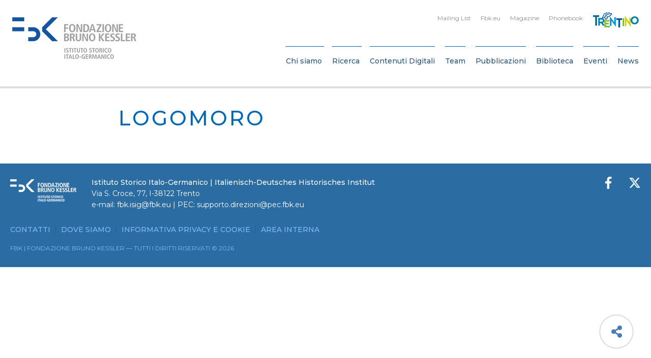

--- FILE ---
content_type: text/html; charset=UTF-8
request_url: https://isig.fbk.eu/it/projects/detail/edizione-nazionale-delle-opere-di-aldo-moro/logomoro/
body_size: 23914
content:

<!DOCTYPE html>
<html class="no-js" lang="it-IT">
	<head>
		<title>logoMoro - FBK ISIG</title>

		<meta charset="UTF-8" />
		<meta name="viewport" content="width=device-width, initial-scale=1.0, user-scalable=no, maximum-scale=1.0" />
		<meta name="apple-mobile-web-app-capable" content="yes" />
		<meta name="apple-mobile-web-app-status-bar-style" content="black" />
		<meta name="format-detection" content="telephone=no" />

		<link rel="shortcut icon" href="https://isig.fbk.eu/wp-content/themes/fbk-isig/backbone/assets/favicon.ico" />

   		<meta name='robots' content='index, follow, max-image-preview:large, max-snippet:-1, max-video-preview:-1' />

	<!-- This site is optimized with the Yoast SEO plugin v26.8 - https://yoast.com/product/yoast-seo-wordpress/ -->
	<link rel="canonical" href="https://isig.fbk.eu/it/projects/detail/edizione-nazionale-delle-opere-di-aldo-moro/logomoro/" />
	<meta property="og:locale" content="it_IT" />
	<meta property="og:type" content="article" />
	<meta property="og:title" content="logoMoro" />
	<meta property="og:url" content="https://isig.fbk.eu/it/projects/detail/edizione-nazionale-delle-opere-di-aldo-moro/logomoro/" />
	<meta property="og:site_name" content="FBK ISIG" />
	<meta property="article:modified_time" content="2023-10-02T07:25:41+00:00" />
	<meta property="og:image" content="https://isig.fbk.eu/it/projects/detail/edizione-nazionale-delle-opere-di-aldo-moro/logomoro/" />
	<meta property="og:image:width" content="499" />
	<meta property="og:image:height" content="74" />
	<meta property="og:image:type" content="image/png" />
	<meta name="twitter:card" content="summary_large_image" />
	<meta name="twitter:title" content="logoMoro" />
	<meta name="twitter:image" content="http://0" />
	<script type="application/ld+json" class="yoast-schema-graph">{"@context":"https://schema.org","@graph":[{"@type":"WebPage","@id":"https://isig.fbk.eu/it/projects/detail/edizione-nazionale-delle-opere-di-aldo-moro/logomoro/","url":"https://isig.fbk.eu/it/projects/detail/edizione-nazionale-delle-opere-di-aldo-moro/logomoro/","name":"logoMoro - FBK ISIG","isPartOf":{"@id":"https://isig.fbk.eu/it/#website"},"primaryImageOfPage":{"@id":"https://isig.fbk.eu/it/projects/detail/edizione-nazionale-delle-opere-di-aldo-moro/logomoro/#primaryimage"},"image":{"@id":"https://isig.fbk.eu/it/projects/detail/edizione-nazionale-delle-opere-di-aldo-moro/logomoro/#primaryimage"},"thumbnailUrl":"https://isig.fbk.eu/wp-content/uploads/2017/09/logoMoro-e1696231966545.png","datePublished":"2023-10-02T07:23:36+00:00","dateModified":"2023-10-02T07:25:41+00:00","breadcrumb":{"@id":"https://isig.fbk.eu/it/projects/detail/edizione-nazionale-delle-opere-di-aldo-moro/logomoro/#breadcrumb"},"inLanguage":"it-IT","potentialAction":[{"@type":"ReadAction","target":["https://isig.fbk.eu/it/projects/detail/edizione-nazionale-delle-opere-di-aldo-moro/logomoro/"]}]},{"@type":"ImageObject","inLanguage":"it-IT","@id":"https://isig.fbk.eu/it/projects/detail/edizione-nazionale-delle-opere-di-aldo-moro/logomoro/#primaryimage","url":"https://isig.fbk.eu/wp-content/uploads/2017/09/logoMoro-e1696231966545.png","contentUrl":"https://isig.fbk.eu/wp-content/uploads/2017/09/logoMoro-e1696231966545.png","width":97,"height":74},{"@type":"BreadcrumbList","@id":"https://isig.fbk.eu/it/projects/detail/edizione-nazionale-delle-opere-di-aldo-moro/logomoro/#breadcrumb","itemListElement":[{"@type":"ListItem","position":1,"name":"Home","item":"https://isig.fbk.eu/it/"},{"@type":"ListItem","position":2,"name":"Edizione nazionale delle Opere di Aldo Moro","item":"https://isig.fbk.eu/it/projects/detail/edizione-nazionale-delle-opere-di-aldo-moro/"},{"@type":"ListItem","position":3,"name":"logoMoro"}]},{"@type":"WebSite","@id":"https://isig.fbk.eu/it/#website","url":"https://isig.fbk.eu/it/","name":"FBK ISIG","description":"Just another WordPress site","potentialAction":[{"@type":"SearchAction","target":{"@type":"EntryPoint","urlTemplate":"https://isig.fbk.eu/it/?s={search_term_string}"},"query-input":{"@type":"PropertyValueSpecification","valueRequired":true,"valueName":"search_term_string"}}],"inLanguage":"it-IT"}]}</script>
	<!-- / Yoast SEO plugin. -->


<link rel='dns-prefetch' href='//fonts.googleapis.com' />
<style>[consent-id]:not(.rcb-content-blocker):not([consent-transaction-complete]):not([consent-visual-use-parent^="children:"]):not([consent-confirm]){opacity:0!important;}
.rcb-content-blocker+.rcb-content-blocker-children-fallback~*{display:none!important;}</style><link rel="preload" href="https://isig.fbk.eu/wp-content/af0c49caaa5cd7133736c899123f716b/dist/1621734392.js" as="script" />
<link rel="preload" href="https://isig.fbk.eu/wp-content/af0c49caaa5cd7133736c899123f716b/dist/365313083.js" as="script" />
<link rel="preload" href="https://isig.fbk.eu/wp-content/plugins/real-cookie-banner/public/lib/animate.css/animate.min.css" as="style" />
<script data-cfasync="false" type="text/javascript" defer src="https://isig.fbk.eu/wp-content/af0c49caaa5cd7133736c899123f716b/dist/1621734392.js" id="real-cookie-banner-vendor-real-cookie-banner-banner-js"></script>
<script type="application/json" data-skip-lazy-load="js-extra" data-skip-moving="true" data-no-defer nitro-exclude data-alt-type="application/ld+json" data-dont-merge data-wpmeteor-nooptimize="true" data-cfasync="false" id="af746fe756c9ab21291f3bc23d0f008f01-js-extra">{"slug":"real-cookie-banner","textDomain":"real-cookie-banner","version":"5.2.10","restUrl":"https:\/\/isig.fbk.eu\/it\/wp-json\/real-cookie-banner\/v1\/","restNamespace":"real-cookie-banner\/v1","restPathObfuscateOffset":"79154b30910c5df0","restRoot":"https:\/\/isig.fbk.eu\/it\/wp-json\/","restQuery":{"_v":"5.2.10","_locale":"user","_dataLocale":"it"},"restNonce":"011bffb826","restRecreateNonceEndpoint":"https:\/\/isig.fbk.eu\/wp-admin\/admin-ajax.php?action=rest-nonce","publicUrl":"https:\/\/isig.fbk.eu\/wp-content\/plugins\/real-cookie-banner\/public\/","chunkFolder":"dist","chunksLanguageFolder":"https:\/\/isig.fbk.eu\/wp-content\/languages\/mo-cache\/real-cookie-banner\/","chunks":{"chunk-config-tab-blocker.lite.js":["it_IT-83d48f038e1cf6148175589160cda67e","it_IT-e5c2f3318cd06f18a058318f5795a54b","it_IT-76129424d1eb6744d17357561a128725","it_IT-d3d8ada331df664d13fa407b77bc690b"],"chunk-config-tab-blocker.pro.js":["it_IT-ddf5ae983675e7b6eec2afc2d53654a2","it_IT-487d95eea292aab22c80aa3ae9be41f0","it_IT-ab0e642081d4d0d660276c9cebfe9f5d","it_IT-0f5f6074a855fa677e6086b82145bd50"],"chunk-config-tab-consent.lite.js":["it_IT-3823d7521a3fc2857511061e0d660408"],"chunk-config-tab-consent.pro.js":["it_IT-9cb9ecf8c1e8ce14036b5f3a5e19f098"],"chunk-config-tab-cookies.lite.js":["it_IT-1a51b37d0ef409906245c7ed80d76040","it_IT-e5c2f3318cd06f18a058318f5795a54b","it_IT-76129424d1eb6744d17357561a128725"],"chunk-config-tab-cookies.pro.js":["it_IT-572ee75deed92e7a74abba4b86604687","it_IT-487d95eea292aab22c80aa3ae9be41f0","it_IT-ab0e642081d4d0d660276c9cebfe9f5d"],"chunk-config-tab-dashboard.lite.js":["it_IT-f843c51245ecd2b389746275b3da66b6"],"chunk-config-tab-dashboard.pro.js":["it_IT-ae5ae8f925f0409361cfe395645ac077"],"chunk-config-tab-import.lite.js":["it_IT-66df94240f04843e5a208823e466a850"],"chunk-config-tab-import.pro.js":["it_IT-e5fee6b51986d4ff7a051d6f6a7b076a"],"chunk-config-tab-licensing.lite.js":["it_IT-e01f803e4093b19d6787901b9591b5a6"],"chunk-config-tab-licensing.pro.js":["it_IT-4918ea9704f47c2055904e4104d4ffba"],"chunk-config-tab-scanner.lite.js":["it_IT-b10b39f1099ef599835c729334e38429"],"chunk-config-tab-scanner.pro.js":["it_IT-752a1502ab4f0bebfa2ad50c68ef571f"],"chunk-config-tab-settings.lite.js":["it_IT-37978e0b06b4eb18b16164a2d9c93a2c"],"chunk-config-tab-settings.pro.js":["it_IT-e59d3dcc762e276255c8989fbd1f80e3"],"chunk-config-tab-tcf.lite.js":["it_IT-4f658bdbf0aa370053460bc9e3cd1f69","it_IT-e5c2f3318cd06f18a058318f5795a54b","it_IT-d3d8ada331df664d13fa407b77bc690b"],"chunk-config-tab-tcf.pro.js":["it_IT-e1e83d5b8a28f1f91f63b9de2a8b181a","it_IT-487d95eea292aab22c80aa3ae9be41f0","it_IT-0f5f6074a855fa677e6086b82145bd50"]},"others":{"customizeValuesBanner":"{\"layout\":{\"type\":\"banner\",\"maxHeightEnabled\":true,\"maxHeight\":740,\"dialogMaxWidth\":530,\"dialogPosition\":\"middleCenter\",\"dialogMargin\":[0,0,0,0],\"bannerPosition\":\"bottom\",\"bannerMaxWidth\":1280,\"dialogBorderRadius\":3,\"borderRadius\":5,\"animationIn\":\"slideInUp\",\"animationInDuration\":500,\"animationInOnlyMobile\":true,\"animationOut\":\"none\",\"animationOutDuration\":500,\"animationOutOnlyMobile\":true,\"overlay\":false,\"overlayBg\":\"#000000\",\"overlayBgAlpha\":38,\"overlayBlur\":2},\"decision\":{\"acceptAll\":\"button\",\"acceptEssentials\":\"button\",\"showCloseIcon\":true,\"acceptIndividual\":\"link\",\"buttonOrder\":\"all,essential,save,individual\",\"showGroups\":false,\"groupsFirstView\":false,\"saveButton\":\"always\"},\"design\":{\"bg\":\"#ffffff\",\"textAlign\":\"left\",\"linkTextDecoration\":\"underline\",\"borderWidth\":0,\"borderColor\":\"#ffffff\",\"fontSize\":14,\"fontColor\":\"#333333\",\"fontInheritFamily\":true,\"fontFamily\":\"Arial, Helvetica, sans-serif\",\"fontWeight\":\"normal\",\"boxShadowEnabled\":true,\"boxShadowOffsetX\":0,\"boxShadowOffsetY\":0,\"boxShadowBlurRadius\":17,\"boxShadowSpreadRadius\":0,\"boxShadowColor\":\"#000000\",\"boxShadowColorAlpha\":20},\"headerDesign\":{\"inheritBg\":true,\"bg\":\"#f4f4f4\",\"inheritTextAlign\":true,\"textAlign\":\"center\",\"padding\":[17,20,15,20],\"logo\":\"\",\"logoRetina\":\"\",\"logoMaxHeight\":40,\"logoPosition\":\"left\",\"logoMargin\":[5,15,5,15],\"fontSize\":20,\"fontColor\":\"#2b2b2b\",\"fontInheritFamily\":true,\"fontFamily\":\"Arial, Helvetica, sans-serif\",\"fontWeight\":\"normal\",\"borderWidth\":1,\"borderColor\":\"#efefef\"},\"bodyDesign\":{\"padding\":[15,20,5,20],\"descriptionInheritFontSize\":true,\"descriptionFontSize\":13,\"dottedGroupsInheritFontSize\":true,\"dottedGroupsFontSize\":13,\"dottedGroupsBulletColor\":\"#15779b\",\"teachingsInheritTextAlign\":true,\"teachingsTextAlign\":\"center\",\"teachingsSeparatorActive\":true,\"teachingsSeparatorWidth\":50,\"teachingsSeparatorHeight\":1,\"teachingsSeparatorColor\":\"#15779b\",\"teachingsInheritFontSize\":false,\"teachingsFontSize\":12,\"teachingsInheritFontColor\":false,\"teachingsFontColor\":\"#727272\",\"accordionMargin\":[10,0,5,0],\"accordionPadding\":[5,10,5,10],\"accordionArrowType\":\"outlined\",\"accordionArrowColor\":\"#15779b\",\"accordionBg\":\"#ffffff\",\"accordionActiveBg\":\"#f9f9f9\",\"accordionHoverBg\":\"#efefef\",\"accordionBorderWidth\":1,\"accordionBorderColor\":\"#efefef\",\"accordionTitleFontSize\":12,\"accordionTitleFontColor\":\"#2b2b2b\",\"accordionTitleFontWeight\":\"normal\",\"accordionDescriptionMargin\":[5,0,0,0],\"accordionDescriptionFontSize\":12,\"accordionDescriptionFontColor\":\"#757575\",\"accordionDescriptionFontWeight\":\"normal\",\"acceptAllOneRowLayout\":false,\"acceptAllPadding\":[10,10,10,10],\"acceptAllBg\":\"#0068b4\",\"acceptAllTextAlign\":\"center\",\"acceptAllFontSize\":18,\"acceptAllFontColor\":\"#ffffff\",\"acceptAllFontWeight\":\"normal\",\"acceptAllBorderWidth\":0,\"acceptAllBorderColor\":\"#000000\",\"acceptAllHoverBg\":\"#0068b4\",\"acceptAllHoverFontColor\":\"#ffffff\",\"acceptAllHoverBorderColor\":\"#000000\",\"acceptEssentialsUseAcceptAll\":true,\"acceptEssentialsButtonType\":\"\",\"acceptEssentialsPadding\":[10,10,10,10],\"acceptEssentialsBg\":\"#efefef\",\"acceptEssentialsTextAlign\":\"center\",\"acceptEssentialsFontSize\":18,\"acceptEssentialsFontColor\":\"#0a0a0a\",\"acceptEssentialsFontWeight\":\"normal\",\"acceptEssentialsBorderWidth\":0,\"acceptEssentialsBorderColor\":\"#000000\",\"acceptEssentialsHoverBg\":\"#e8e8e8\",\"acceptEssentialsHoverFontColor\":\"#000000\",\"acceptEssentialsHoverBorderColor\":\"#000000\",\"acceptIndividualPadding\":[5,5,5,5],\"acceptIndividualBg\":\"#ffffff\",\"acceptIndividualTextAlign\":\"center\",\"acceptIndividualFontSize\":16,\"acceptIndividualFontColor\":\"#0068b4\",\"acceptIndividualFontWeight\":\"normal\",\"acceptIndividualBorderWidth\":0,\"acceptIndividualBorderColor\":\"#000000\",\"acceptIndividualHoverBg\":\"#ffffff\",\"acceptIndividualHoverFontColor\":\"#0050c1\",\"acceptIndividualHoverBorderColor\":\"#000000\"},\"footerDesign\":{\"poweredByLink\":true,\"inheritBg\":false,\"bg\":\"#fcfcfc\",\"inheritTextAlign\":true,\"textAlign\":\"center\",\"padding\":[10,20,12,20],\"fontSize\":14,\"fontColor\":\"#757474\",\"fontInheritFamily\":true,\"fontFamily\":\"Arial, Helvetica, sans-serif\",\"fontWeight\":\"normal\",\"hoverFontColor\":\"#2b2b2b\",\"borderWidth\":1,\"borderColor\":\"#efefef\",\"languageSwitcher\":\"flags\"},\"texts\":{\"headline\":\"Preferenze Privacy\",\"description\":\"FBK non utilizza alcuna tecnica di profilazione degli utenti, ma solo cookies tecnici necessari al corretto funzionamento del sito e strumenti statistici. Fai per\\u00f2 attenzione se usi funzioni che interagiscono con i social network, perch\\u00e8 questi potrebbero tracciare la tua navigazione con i loro cookies.\\n\\nL'utente ha il diritto di non acconsentire e di modificare o revocare il proprio consenso in un secondo momento. Per ulteriori informazioni sull'utilizzo dei vostri dati, visitate la nostra {{privacyPolicy}}informativa sulla privacy{{\\\/privacyPolicy}}.\",\"acceptAll\":\"Accetta tutti\",\"acceptEssentials\":\"Continua senza consenso\",\"acceptIndividual\":\"Impostazioni personalizzate\",\"poweredBy\":\"1\",\"dataProcessingInUnsafeCountries\":\"Some services process personal data in unsecure third countries. By consenting to the use of these services, you also consent to the processing of your data in these unsecure third countries in accordance with Art. 49 (1) lit. a GDPR. This involves risks that your data will be processed by authorities for control and monitoring purposes, perhaps without the possibility of a legal recourse.\",\"ageNoticeBanner\":\"You are under 16 years old? Then you cannot consent to optional services. Ask your parents or legal guardians to agree to these services with you.\",\"ageNoticeBlocker\":\"You are under 16 years old? Unfortunately, you are not permitted to consent to this service to view this content. Please ask your parents or guardians to agree to the service with you!\",\"listServicesNotice\":\"Accettando tutti i servizi, si consente il caricamento di {{services}}. Questi servizi sono suddivisi in gruppi {{serviceGroups}} in base al loro scopo.\",\"listServicesLegitimateInterestNotice\":\"In addition, {{services}} are loaded based on a legitimate interest.\",\"consentForwardingExternalHosts\":\"Your consent is also applicable on {{websites}}.\",\"blockerHeadline\":\"{{name}} bloccato a causa delle impostazioni sulla privacy\",\"blockerLinkShowMissing\":\"Mostra tutti i servizi che devono ancora essere accettati\",\"blockerLoadButton\":\"Accetta i servizi e carica i contenuti\",\"blockerAcceptInfo\":\"Il caricamento del contenuto bloccato modificher\\u00e0 le impostazioni della privacy. I contenuti di questo servizio non saranno bloccati in futuro.\",\"stickyHistory\":\"Cronologia delle impostazioni sulla privacy\",\"stickyRevoke\":\"Revocare i consensi\",\"stickyRevokeSuccessMessage\":\"Ha revocato con successo il consenso per i servizi con i suoi cookie e il trattamento dei dati personali. La pagina verr\\u00e0 ricaricata ora!\",\"stickyChange\":\"Modificare le impostazioni della privacy\"},\"individualLayout\":{\"inheritDialogMaxWidth\":false,\"dialogMaxWidth\":970,\"inheritBannerMaxWidth\":false,\"bannerMaxWidth\":1980,\"descriptionTextAlign\":\"left\"},\"group\":{\"checkboxBg\":\"#f0f0f0\",\"checkboxBorderWidth\":1,\"checkboxBorderColor\":\"#d2d2d2\",\"checkboxActiveColor\":\"#ffffff\",\"checkboxActiveBg\":\"#0068b4\",\"checkboxActiveBorderColor\":\"#0068b4\",\"groupInheritBg\":true,\"groupBg\":\"#f4f4f4\",\"groupPadding\":[15,15,15,15],\"groupSpacing\":10,\"groupBorderRadius\":5,\"groupBorderWidth\":1,\"groupBorderColor\":\"#f4f4f4\",\"headlineFontSize\":16,\"headlineFontWeight\":\"normal\",\"headlineFontColor\":\"#2b2b2b\",\"descriptionFontSize\":14,\"descriptionFontColor\":\"#333333\",\"linkColor\":\"#333333\",\"linkHoverColor\":\"#2b2b2b\",\"detailsHideLessRelevant\":true},\"saveButton\":{\"useAcceptAll\":true,\"type\":\"button\",\"padding\":[10,10,10,10],\"bg\":\"#efefef\",\"textAlign\":\"center\",\"fontSize\":18,\"fontColor\":\"#0a0a0a\",\"fontWeight\":\"normal\",\"borderWidth\":0,\"borderColor\":\"#000000\",\"hoverBg\":\"#e8e8e8\",\"hoverFontColor\":\"#000000\",\"hoverBorderColor\":\"#000000\"},\"individualTexts\":{\"headline\":\"Preferenze individuali\",\"description\":\"Utilizziamo cookie e tecnologie simili nel nostro sito Web.\\nIl trattamento dei dati pu\\u00f2 essere effettuato con il tuo consenso o sulla base di un interesse legittimo, al quale puoi opporti nelle singole impostazioni privacy. Hai il diritto di acconsentire solo ai servizi essenziali e di modificare o revocare il tuo consenso in un secondo momento nell'informativa sulla privacy. Di seguito troverai una panoramica di tutti i servizi utilizzati da questo sito web. Puoi visualizzare informazioni dettagliate su ciascun servizio e accettarle individualmente o esercitare il tuo diritto di opposizione.\",\"save\":\"Salva preferenze\",\"showMore\":\"Mostra informazioni\",\"hideMore\":\"Nascondi informazioni\",\"postamble\":\"\"},\"mobile\":{\"enabled\":true,\"maxHeight\":400,\"hideHeader\":false,\"alignment\":\"bottom\",\"scalePercent\":90,\"scalePercentVertical\":-50},\"sticky\":{\"enabled\":false,\"animationsEnabled\":true,\"alignment\":\"left\",\"bubbleBorderRadius\":50,\"icon\":\"fingerprint\",\"iconCustom\":\"\",\"iconCustomRetina\":\"\",\"iconSize\":30,\"iconColor\":\"#ffffff\",\"bubbleMargin\":[10,20,20,20],\"bubblePadding\":15,\"bubbleBg\":\"#15779b\",\"bubbleBorderWidth\":0,\"bubbleBorderColor\":\"#10556f\",\"boxShadowEnabled\":true,\"boxShadowOffsetX\":0,\"boxShadowOffsetY\":2,\"boxShadowBlurRadius\":5,\"boxShadowSpreadRadius\":1,\"boxShadowColor\":\"#105b77\",\"boxShadowColorAlpha\":40,\"bubbleHoverBg\":\"#ffffff\",\"bubbleHoverBorderColor\":\"#000000\",\"hoverIconColor\":\"#000000\",\"hoverIconCustom\":\"\",\"hoverIconCustomRetina\":\"\",\"menuFontSize\":16,\"menuBorderRadius\":5,\"menuItemSpacing\":10,\"menuItemPadding\":[5,10,5,10]},\"customCss\":{\"css\":\"\",\"antiAdBlocker\":\"y\"}}","isPro":false,"showProHints":false,"proUrl":"https:\/\/devowl.io\/go\/real-cookie-banner?source=rcb-lite","showLiteNotice":true,"frontend":{"groups":"[{\"id\":633,\"name\":\"Necessari\",\"slug\":\"essential\",\"description\":\"I servizi necessari sono essenziali per la funzionalit\\u00e0 di base del sito web. Essi contengono solo servizi tecnicamente necessari. Non \\u00e8 possibile opporsi a questi servizi.\",\"isEssential\":true,\"isDefault\":false,\"items\":[{\"id\":20376,\"name\":\"Real Cookie Banner\",\"purpose\":\"Real Cookie Banner chiede ai visitatori del sito web il consenso per impostare i cookie ed elaborare i dati personali. A tal fine, a ciascun visitatore del sito web viene assegnato un UUID (identificazione pseudonima dell'utente), valido fino alla scadenza del cookie per memorizzare il consenso. I cookie vengono utilizzati per verificare se i cookie possono essere impostati, per memorizzare il riferimento al consenso documentato, per memorizzare quali servizi da quali gruppi di servizi il visitatore ha acconsentito e, se il consenso \\u00e8 stato ottenuto in base al Transparency & Consent Framework (TCF), per memorizzare il consenso in partner TCF, scopi, scopi speciali, funzioni e funzioni speciali. Come parte dell'obbligo di divulgazione ai sensi del GDPR, il consenso raccolto viene documentato in modo completo. Ci\\u00f2 include, oltre ai servizi e ai gruppi di servizi a cui il visitatore ha acconsentito, e se il consenso \\u00e8 stato ottenuto secondo lo standard TCF, a quali partner TCF, scopi e caratteristiche il visitatore ha acconsentito, tutte le impostazioni dei cookie banner al momento del consenso, nonch\\u00e9 le circostanze tecniche (ad esempio, le dimensioni dell'area visualizzata al momento del consenso) e le interazioni dell'utente (ad esempio, cliccando sui pulsanti) che hanno portato al consenso. Il consenso viene raccolto una volta per lingua.\",\"providerContact\":{\"phone\":\"\",\"email\":\"\",\"link\":\"\"},\"isProviderCurrentWebsite\":false,\"provider\":\"FBK ISIG\",\"uniqueName\":\"real-cookie-banner\",\"isEmbeddingOnlyExternalResources\":false,\"legalBasis\":\"legal-requirement\",\"dataProcessingInCountries\":[],\"dataProcessingInCountriesSpecialTreatments\":[],\"technicalDefinitions\":[{\"type\":\"http\",\"name\":\"real_cookie_banner*\",\"host\":\".fbk.eu\",\"duration\":365,\"durationUnit\":\"d\",\"isSessionDuration\":false,\"purpose\":\"Identificatore unico per il consenso, ma non per il visitatore del sito web. Hash di revisione per le impostazioni del banner dei cookie (testi, colori, caratteristiche, gruppi di servizi, servizi, blocco dei contenuti, ecc.) ID per i servizi e i gruppi di servizi acconsentiti.\"},{\"type\":\"http\",\"name\":\"real_cookie_banner*-tcf\",\"host\":\".fbk.eu\",\"duration\":365,\"durationUnit\":\"d\",\"isSessionDuration\":false,\"purpose\":\"Consensi raccolti nell'ambito del TCF memorizzati nel formato TC String, compresi i fornitori del TCF, gli scopi, gli scopi speciali, le caratteristiche e le caratteristiche speciali.\"},{\"type\":\"http\",\"name\":\"real_cookie_banner*-gcm\",\"host\":\".fbk.eu\",\"duration\":365,\"durationUnit\":\"d\",\"isSessionDuration\":false,\"purpose\":\"Consensi in tipi di consenso (finalit\\u00e0) raccolti nell'ambito della Modalit\\u00e0 di consenso di Google memorizzati per tutti i servizi compatibili con la Modalit\\u00e0 di consenso di Google.\"},{\"type\":\"http\",\"name\":\"real_cookie_banner-test\",\"host\":\".fbk.eu\",\"duration\":365,\"durationUnit\":\"d\",\"isSessionDuration\":false,\"purpose\":\"Cookie impostato per testare la funzionalit\\u00e0 dei cookie HTTP. Cancellato immediatamente dopo il test.\"},{\"type\":\"local\",\"name\":\"real_cookie_banner*\",\"host\":\"https:\\\/\\\/isig.fbk.eu\",\"duration\":1,\"durationUnit\":\"d\",\"isSessionDuration\":false,\"purpose\":\"Identificatore unico per il consenso, ma non per il visitatore del sito web. Hash di revisione per le impostazioni del banner dei cookie (testi, colori, caratteristiche, gruppi di servizi, servizi, blocco dei contenuti, ecc.) ID per i servizi e i gruppi di servizi acconsentiti. Viene memorizzato solo fino a quando il consenso non viene documentato sul server del sito web.\"},{\"type\":\"local\",\"name\":\"real_cookie_banner*-tcf\",\"host\":\"https:\\\/\\\/isig.fbk.eu\",\"duration\":1,\"durationUnit\":\"d\",\"isSessionDuration\":false,\"purpose\":\"I consensi raccolti nell'ambito del TCF vengono memorizzati nel formato TC String, compresi i fornitori del TCF, gli scopi, gli scopi speciali, le caratteristiche e le caratteristiche speciali. Viene memorizzato solo finch\\u00e9 il consenso non viene documentato sul server del sito web.\"},{\"type\":\"local\",\"name\":\"real_cookie_banner*-gcm\",\"host\":\"https:\\\/\\\/isig.fbk.eu\",\"duration\":1,\"durationUnit\":\"d\",\"isSessionDuration\":false,\"purpose\":\"I consensi raccolti in base alla Modalit\\u00e0 di consenso di Google vengono memorizzati nei tipi di consenso (finalit\\u00e0) per tutti i servizi compatibili con la Modalit\\u00e0 di consenso di Google. Viene memorizzato solo finch\\u00e9 il consenso non viene documentato sul server del sito web.\"},{\"type\":\"local\",\"name\":\"real_cookie_banner-consent-queue*\",\"host\":\"https:\\\/\\\/isig.fbk.eu\",\"duration\":1,\"durationUnit\":\"d\",\"isSessionDuration\":false,\"purpose\":\"La cache locale della selezione nel banner dei cookie fino a quando il server documenta il consenso; la documentazione periodica o al cambio di pagina viene tentata se il server non \\u00e8 disponibile o \\u00e8 sovraccarico.\"}],\"codeDynamics\":[],\"providerPrivacyPolicyUrl\":\"https:\\\/\\\/www.fbk.eu\\\/it\\\/privacy-cookie\\\/\",\"providerLegalNoticeUrl\":\"\",\"tagManagerOptInEventName\":\"\",\"tagManagerOptOutEventName\":\"\",\"googleConsentModeConsentTypes\":[],\"executePriority\":10,\"codeOptIn\":\"\",\"executeCodeOptInWhenNoTagManagerConsentIsGiven\":false,\"codeOptOut\":\"\",\"executeCodeOptOutWhenNoTagManagerConsentIsGiven\":false,\"deleteTechnicalDefinitionsAfterOptOut\":false,\"codeOnPageLoad\":\"\",\"presetId\":\"real-cookie-banner\"}]},{\"id\":636,\"name\":\"Funzionali\",\"slug\":\"functional\",\"description\":\"I servizi funzionali sono necessari per fornire funzionalit\\u00e0 che vanno oltre la funzionalit\\u00e0 essenziale del sito Web, come la riproduzione video o funzionalit\\u00e0 Web 2.0 interattive. I contenuti, ad esempio, di piattaforme video e social media sono bloccati per impostazione predefinita e possono essere approvati. Se il servizio \\u00e8 acconsentito, questo contenuto verr\\u00e0 caricato automaticamente senza ulteriore consenso manuale.\",\"isEssential\":false,\"isDefault\":false,\"items\":[{\"id\":20382,\"name\":\"YouTube\",\"purpose\":\"YouTube consente di incorporare i contenuti pubblicati su youtube.com direttamente nei siti web. I cookie vengono utilizzati per raccogliere i siti Web visitati e statistiche dettagliate sul comportamento degli utenti. Questi dati possono essere collegati ai dati degli utenti registrati su youtube.com e google.com o versioni localizzate di questi servizi.\",\"providerContact\":{\"phone\":\"\",\"email\":\"\",\"link\":\"\"},\"isProviderCurrentWebsite\":false,\"provider\":\"Google Ireland Limited\",\"uniqueName\":\"youtube\",\"isEmbeddingOnlyExternalResources\":false,\"legalBasis\":\"consent\",\"dataProcessingInCountries\":[],\"dataProcessingInCountriesSpecialTreatments\":[],\"technicalDefinitions\":[{\"type\":\"http\",\"name\":\"SIDCC\",\"host\":\".youtube.com\",\"duration\":1,\"durationUnit\":\"y\",\"isSessionDuration\":false,\"purpose\":\"\"},{\"type\":\"http\",\"name\":\"__Secure-3PAPISID\",\"host\":\".youtube.com\",\"duration\":2,\"durationUnit\":\"y\",\"isSessionDuration\":false,\"purpose\":\"\"},{\"type\":\"http\",\"name\":\"__Secure-APISID\",\"host\":\".youtube.com\",\"duration\":1,\"durationUnit\":\"mo\",\"isSessionDuration\":false,\"purpose\":\"\"},{\"type\":\"http\",\"name\":\"SAPISID\",\"host\":\".youtube.com\",\"duration\":2,\"durationUnit\":\"y\",\"isSessionDuration\":false,\"purpose\":\"\"},{\"type\":\"http\",\"name\":\"SSID\",\"host\":\".youtube.com\",\"duration\":2,\"durationUnit\":\"y\",\"isSessionDuration\":false,\"purpose\":\"\"},{\"type\":\"http\",\"name\":\"1P_JAR\",\"host\":\".youtube.com\",\"duration\":1,\"durationUnit\":\"mo\",\"isSessionDuration\":false,\"purpose\":\"\"},{\"type\":\"http\",\"name\":\"SEARCH_SAMESITE\",\"host\":\".youtube.com\",\"duration\":6,\"durationUnit\":\"mo\",\"isSessionDuration\":false,\"purpose\":\"\"},{\"type\":\"http\",\"name\":\"YSC\",\"host\":\".youtube.com\",\"duration\":0,\"durationUnit\":\"y\",\"isSessionDuration\":true,\"purpose\":\"\"},{\"type\":\"http\",\"name\":\"LOGIN_INFO\",\"host\":\".youtube.com\",\"duration\":2,\"durationUnit\":\"y\",\"isSessionDuration\":false,\"purpose\":\"\"},{\"type\":\"http\",\"name\":\"HSID\",\"host\":\".youtube.com\",\"duration\":2,\"durationUnit\":\"y\",\"isSessionDuration\":false,\"purpose\":\"\"},{\"type\":\"http\",\"name\":\"VISITOR_INFO1_LIVE\",\"host\":\".youtube.com\",\"duration\":6,\"durationUnit\":\"mo\",\"isSessionDuration\":false,\"purpose\":\"\"},{\"type\":\"http\",\"name\":\"CONSENT\",\"host\":\".youtube.com\",\"duration\":18,\"durationUnit\":\"y\",\"isSessionDuration\":false,\"purpose\":\"\"},{\"type\":\"http\",\"name\":\"__Secure-SSID\",\"host\":\".youtube.com\",\"duration\":1,\"durationUnit\":\"mo\",\"isSessionDuration\":false,\"purpose\":\"\"},{\"type\":\"http\",\"name\":\"__Secure-HSID\",\"host\":\".youtube.com\",\"duration\":1,\"durationUnit\":\"mo\",\"isSessionDuration\":false,\"purpose\":\"\"},{\"type\":\"http\",\"name\":\"APISID\",\"host\":\".youtube.com\",\"duration\":2,\"durationUnit\":\"y\",\"isSessionDuration\":false,\"purpose\":\"\"},{\"type\":\"http\",\"name\":\"__Secure-3PSID\",\"host\":\".youtube.com\",\"duration\":2,\"durationUnit\":\"y\",\"isSessionDuration\":false,\"purpose\":\"\"},{\"type\":\"http\",\"name\":\"PREF\",\"host\":\".youtube.com\",\"duration\":8,\"durationUnit\":\"mo\",\"isSessionDuration\":false,\"purpose\":\"\"},{\"type\":\"http\",\"name\":\"SID\",\"host\":\".youtube.com\",\"duration\":2,\"durationUnit\":\"y\",\"isSessionDuration\":false,\"purpose\":\"\"},{\"type\":\"http\",\"name\":\"s_gl\",\"host\":\".youtube.com\",\"duration\":0,\"durationUnit\":\"y\",\"isSessionDuration\":true,\"purpose\":\"\"},{\"type\":\"http\",\"name\":\"SIDCC\",\"host\":\".google.com\",\"duration\":1,\"durationUnit\":\"y\",\"isSessionDuration\":false,\"purpose\":\"\"},{\"type\":\"http\",\"name\":\"__Secure-3PAPISID\",\"host\":\".google.com\",\"duration\":2,\"durationUnit\":\"y\",\"isSessionDuration\":false,\"purpose\":\"\"},{\"type\":\"http\",\"name\":\"SAPISID\",\"host\":\".google.com\",\"duration\":2,\"durationUnit\":\"y\",\"isSessionDuration\":false,\"purpose\":\"\"},{\"type\":\"http\",\"name\":\"APISID\",\"host\":\".google.com\",\"duration\":2,\"durationUnit\":\"y\",\"isSessionDuration\":false,\"purpose\":\"\"},{\"type\":\"http\",\"name\":\"SSID\",\"host\":\".google.com\",\"duration\":2,\"durationUnit\":\"y\",\"isSessionDuration\":false,\"purpose\":\"\"},{\"type\":\"http\",\"name\":\"HSID\",\"host\":\".google.com\",\"duration\":2,\"durationUnit\":\"y\",\"isSessionDuration\":false,\"purpose\":\"\"},{\"type\":\"http\",\"name\":\"__Secure-3PSID\",\"host\":\".google.com\",\"duration\":2,\"durationUnit\":\"y\",\"isSessionDuration\":false,\"purpose\":\"\"},{\"type\":\"http\",\"name\":\"SID\",\"host\":\".google.com\",\"duration\":2,\"durationUnit\":\"y\",\"isSessionDuration\":false,\"purpose\":\"\"},{\"type\":\"http\",\"name\":\"CONSENT\",\"host\":\".google.com\",\"duration\":18,\"durationUnit\":\"y\",\"isSessionDuration\":false,\"purpose\":\"\"},{\"type\":\"http\",\"name\":\"NID\",\"host\":\".google.com\",\"duration\":6,\"durationUnit\":\"mo\",\"isSessionDuration\":false,\"purpose\":\"\"},{\"type\":\"http\",\"name\":\"1P_JAR\",\"host\":\".google.com\",\"duration\":1,\"durationUnit\":\"mo\",\"isSessionDuration\":false,\"purpose\":\"\"},{\"type\":\"http\",\"name\":\"DV\",\"host\":\"www.google.com\",\"duration\":1,\"durationUnit\":\"m\",\"isSessionDuration\":false,\"purpose\":\"\"}],\"codeDynamics\":[],\"providerPrivacyPolicyUrl\":\"https:\\\/\\\/policies.google.com\\\/privacy\",\"providerLegalNoticeUrl\":\"\",\"tagManagerOptInEventName\":\"\",\"tagManagerOptOutEventName\":\"\",\"googleConsentModeConsentTypes\":[],\"executePriority\":10,\"codeOptIn\":\"\",\"executeCodeOptInWhenNoTagManagerConsentIsGiven\":false,\"codeOptOut\":\"\",\"executeCodeOptOutWhenNoTagManagerConsentIsGiven\":false,\"deleteTechnicalDefinitionsAfterOptOut\":false,\"codeOnPageLoad\":\"\",\"presetId\":\"youtube\"}]},{\"id\":639,\"name\":\"Statistici\",\"slug\":\"statistics\",\"description\":\"I servizi di statistica sono necessari per raccogliere dati pseudonimizzati sui visitatori del sito web. I dati ci consentono di comprendere meglio i visitatori e di migliorare il sito web.\",\"isEssential\":false,\"isDefault\":false,\"items\":[{\"id\":20379,\"name\":\"Matomo\",\"purpose\":\"Matomo \\u00e8 un servizio per creare statistiche dettagliate sul comportamento degli utenti sul sito web. I cookie vengono utilizzati per differenziare gli utenti e per collegare i dati provenienti da pi\\u00f9 visualizzazioni di pagina.\",\"providerContact\":{\"phone\":\"\",\"email\":\"\",\"link\":\"\"},\"isProviderCurrentWebsite\":false,\"provider\":\"FBK\",\"uniqueName\":\"matomo\",\"isEmbeddingOnlyExternalResources\":false,\"legalBasis\":\"consent\",\"dataProcessingInCountries\":[],\"dataProcessingInCountriesSpecialTreatments\":[],\"technicalDefinitions\":[{\"type\":\"http\",\"name\":\"_pk_id.*\",\"host\":\"isig.fbk.eu\",\"duration\":13,\"durationUnit\":\"mo\",\"isSessionDuration\":false,\"purpose\":\"\"},{\"type\":\"http\",\"name\":\"_pk_ref.*\",\"host\":\"isig.fbk.eu\",\"duration\":6,\"durationUnit\":\"mo\",\"isSessionDuration\":false,\"purpose\":\"\"},{\"type\":\"http\",\"name\":\"_pk_ses.*\",\"host\":\"isig.fbk.eu\",\"duration\":30,\"durationUnit\":\"mo\",\"isSessionDuration\":false,\"purpose\":\"\"},{\"type\":\"http\",\"name\":\"_pk_cvar.*\",\"host\":\"isig.fbk.eu\",\"duration\":30,\"durationUnit\":\"mo\",\"isSessionDuration\":false,\"purpose\":\"\"},{\"type\":\"http\",\"name\":\"_pk_hsr.*\",\"host\":\"isig.fbk.eu\",\"duration\":30,\"durationUnit\":\"m\",\"isSessionDuration\":false,\"purpose\":\"\"},{\"type\":\"http\",\"name\":\"_pk_testcookie.*\",\"host\":\"isig.fbk.eu\",\"duration\":0,\"durationUnit\":\"y\",\"isSessionDuration\":true,\"purpose\":\"\"},{\"type\":\"http\",\"name\":\"mtm_consent\",\"host\":\"isig.fbk.eu\",\"duration\":1,\"durationUnit\":\"y\",\"isSessionDuration\":false,\"purpose\":\"\"}],\"codeDynamics\":[],\"providerPrivacyPolicyUrl\":\"https:\\\/\\\/www.fbk.eu\\\/it\\\/privacy-cookie\\\/\",\"providerLegalNoticeUrl\":\"\",\"tagManagerOptInEventName\":\"\",\"tagManagerOptOutEventName\":\"\",\"googleConsentModeConsentTypes\":[],\"executePriority\":10,\"codeOptIn\":\"base64-encoded:[base64]\",\"executeCodeOptInWhenNoTagManagerConsentIsGiven\":false,\"codeOptOut\":\"base64-encoded:PHNjcmlwdD4KICAgIHZhciBfcGFxID0gd2luZG93Ll9wYXE7CiAgICBpZiAoX3BhcSkgewogICAgICAgIF9wYXEucHVzaChbImRpc2FibGVDb29raWVzIl0pOwogICAgfQo8L3NjcmlwdD4=\",\"executeCodeOptOutWhenNoTagManagerConsentIsGiven\":false,\"deleteTechnicalDefinitionsAfterOptOut\":true,\"codeOnPageLoad\":\"\",\"presetId\":\"\"}]}]","links":[],"websiteOperator":{"address":"","country":"US","contactEmail":"base64-encoded:aGVsbG9AYXJ0aWNhbGFiLmNvbQ==","contactPhone":"","contactFormUrl":false},"blocker":[{"id":20385,"name":"YouTube","description":"","rules":["*youtube.com*","*youtu.be*","*youtube-nocookie.com*","*ytimg.com*","*apis.google.com\/js\/platform.js*","div[class*=\"g-ytsubscribe\"]","*youtube.com\/subscribe_embed*","div[data-settings:matchesUrl()]","script[id=\"uael-video-subscribe-js\"]","div[class*=\"elementor-widget-premium-addon-video-box\"][data-settings*=\"youtube\"]","div[class*=\"td_wrapper_playlist_player_youtube\"]","*wp-content\/plugins\/wp-youtube-lyte\/lyte\/lyte-min.js*","*wp-content\/plugins\/youtube-embed-plus\/scripts\/*","*wp-content\/plugins\/youtube-embed-plus-pro\/scripts\/*","div[id^=\"epyt_gallery\"]","div[class*=\"tcb-yt-bg\"]","a[href*=\"youtube.com\"][rel=\"wp-video-lightbox\"]","lite-youtube[videoid]","a[href*=\"youtube.com\"][class*=\"awb-lightbox\"]","div[data-elementor-lightbox*=\"youtube.com\"]","div[class*=\"w-video\"][onclick*=\"youtube.com\"]","new OUVideo({*type:*yt","*\/wp-content\/plugins\/streamtube-core\/public\/assets\/vendor\/video.js\/youtube*","video-js[data-setup:matchesUrl()][data-player-id]","a[data-youtube:delegateClick()]","spidochetube","div[class*=\"spidochetube\"]","div[id^=\"eaelsv-player\"][data-plyr-provider=\"youtube\":visualParent(value=.elementor-widget-container)]"],"criteria":"services","tcfVendors":[],"tcfPurposes":[1],"services":[20382],"isVisual":true,"visualType":"default","visualMediaThumbnail":"0","visualContentType":"","isVisualDarkMode":false,"visualBlur":0,"visualDownloadThumbnail":false,"visualHeroButtonText":"","shouldForceToShowVisual":false,"presetId":"youtube","visualThumbnail":null}],"languageSwitcher":[],"predefinedDataProcessingInSafeCountriesLists":{"GDPR":["AT","BE","BG","HR","CY","CZ","DK","EE","FI","FR","DE","GR","HU","IE","IS","IT","LI","LV","LT","LU","MT","NL","NO","PL","PT","RO","SK","SI","ES","SE"],"DSG":["CH"],"GDPR+DSG":[],"ADEQUACY_EU":["AD","AR","CA","FO","GG","IL","IM","JP","JE","NZ","KR","CH","GB","UY","US"],"ADEQUACY_CH":["DE","AD","AR","AT","BE","BG","CA","CY","HR","DK","ES","EE","FI","FR","GI","GR","GG","HU","IM","FO","IE","IS","IL","IT","JE","LV","LI","LT","LU","MT","MC","NO","NZ","NL","PL","PT","CZ","RO","GB","SK","SI","SE","UY","US"]},"decisionCookieName":"real_cookie_banner-v:3_blog:1_path:67c8170-lang:it","revisionHash":"3736a42aae736b523260d46f7599aa90","territorialLegalBasis":["gdpr-eprivacy"],"setCookiesViaManager":"none","isRespectDoNotTrack":true,"failedConsentDocumentationHandling":"essentials","isAcceptAllForBots":true,"isDataProcessingInUnsafeCountries":false,"isAgeNotice":false,"ageNoticeAgeLimit":16,"isListServicesNotice":true,"isBannerLessConsent":false,"isTcf":false,"isGcm":false,"isGcmListPurposes":false,"hasLazyData":false},"anonymousContentUrl":"https:\/\/isig.fbk.eu\/wp-content\/af0c49caaa5cd7133736c899123f716b\/dist\/","anonymousHash":"af0c49caaa5cd7133736c899123f716b","hasDynamicPreDecisions":false,"isLicensed":true,"isDevLicense":false,"multilingualSkipHTMLForTag":"","isCurrentlyInTranslationEditorPreview":false,"defaultLanguage":"it","currentLanguage":"it","activeLanguages":[],"context":"lang:it","iso3166OneAlpha2":{"AF":"Afghanistan","AL":"Albania","DZ":"Algeria","AD":"Andorra","AO":"Angola","AI":"Anguilla","AQ":"Antartide","AG":"Antigua e Barbuda","AN":"Antille Olandesi","SA":"Arabia Saudita","AR":"Argentina","AM":"Armenia","AW":"Aruba","AU":"Australia","AT":"Austria","AZ":"Azerbaigian","BS":"Bahamas","BH":"Bahrain","BD":"Bangladesh","BB":"Barbados","BE":"Belgio","BZ":"Belize","BJ":"Benin","BM":"Bermuda","BT":"Bhutan","BY":"Bielorussia","BO":"Bolivia","BA":"Bosnia ed Erzegovina","BW":"Botswana","BR":"Brasile","BN":"Brunei Darussalam","BG":"Bulgaria","BF":"Burkina Faso","BI":"Burundi","KH":"Cambogia","CM":"Camerun","CA":"Canada","CV":"Capo Verde","BQ":"Caraibi Paesi Bassi","TD":"Chad","CL":"Cile","CN":"Cina","CY":"Cipro","CO":"Colombia","KM":"Comore","CG":"Congo","CD":"Congo, Repubblica Democratica","KR":"Corea","KP":"Corea del Nord","CR":"Costa Rica","CI":"Costa d'Avorio","HR":"Croazia","CU":"Cuba","CW":"Cura\u00e7ao","DK":"Danimarca","DM":"Dominica","EC":"Ecuador","EG":"Egitto","SV":"El Salvador","AE":"Emirati Arabi Uniti","ER":"Eritrea","EE":"Estonia","ET":"Etiopia","RU":"Federazione Russa","FJ":"Figi","PH":"Filippine","FI":"Finlandia","FR":"Francia","GA":"Gabon","GM":"Gambia","GE":"Georgia","GS":"Georgia del Sud e isole Sandwich.","DE":"Germania","GH":"Ghana","LY":"Giamahiria Araba Libica","JM":"Giamaica","JP":"Giappone","GI":"Gibilterra","DJ":"Gibuti","JO":"Giordania","GR":"Grecia","GD":"Grenada","GL":"Groenlandia","GP":"Guadalupa","GU":"Guam","GT":"Guatemala","GG":"Guernsey","GN":"Guinea","GQ":"Guinea Equatoriale","GW":"Guinea-Bissau","GY":"Guyana","GF":"Guyana francese","HT":"Haiti","HN":"Honduras","HK":"Hong Kong","IN":"India","ID":"Indonesia","IR":"Iran, Repubblica islamica dell'","IQ":"Iraq","IE":"Irlanda","IS":"Islanda","HM":"Isola Heard e Isole Mcdonald","BV":"Isola di Bouvet","IM":"Isola di Man","CX":"Isola di Natale","NF":"Isola di Norfolk","AX":"Isole Aland","KY":"Isole Cayman","CC":"Isole Cocos (Keeling)","CK":"Isole Cook","FK":"Isole Falkland (Malvinas)","FO":"Isole Faroe","MP":"Isole Marianne Settentrionali","MH":"Isole Marshall","SB":"Isole Salomone","TC":"Isole Turks e Caicos","VG":"Isole Vergini, Britanniche","VI":"Isole Vergini, Stati Uniti","UM":"Isole periferiche degli Stati Uniti","IL":"Israele","IT":"Italia","JE":"Jersey","KZ":"Kazakistan","KE":"Kenya","KG":"Kirghizistan","KI":"Kiribati","XK":"Kosovo","KW":"Kuwait","RE":"La Riunione","LS":"Lesotho","LV":"Lettonia","LB":"Libano","LR":"Liberia","LI":"Liechtenstein","LT":"Lituania","LU":"Lussemburgo","MO":"Macao","MK":"Macedonia","MG":"Madagascar","MW":"Malawi","MV":"Maldive","MY":"Malesia","ML":"Mali","MT":"Malta","MA":"Marocco","MQ":"Martinica","MR":"Mauritania","MU":"Mauritius","YT":"Mayotte","MX":"Messico","MD":"Moldavia","MC":"Monaco","MN":"Mongolia","ME":"Montenegro","MS":"Montserrat","MZ":"Mozambico","MM":"Myanmar","NA":"Namibia","NR":"Nauru","NP":"Nepal","NI":"Nicaragua","NE":"Niger","NG":"Nigeria","NU":"Niue","NO":"Norvegia","NC":"Nuova Caledonia","NZ":"Nuova Zelanda","OM":"Oman","NL":"Paesi Bassi","PK":"Pakistan","PW":"Palau","PA":"Panama","PG":"Papua Nuova Guinea","PY":"Paraguay","PE":"Per\u00f9","PN":"Pitcairn","PF":"Polinesia Francese","PL":"Polonia","PR":"Porto Rico","PT":"Portogallo","QA":"Qatar","GB":"Regno Unito","SY":"Repubblica Araba Siriana","CZ":"Repubblica Ceca","CF":"Repubblica Centrafricana","LA":"Repubblica Democratica Popolare del Laos","DO":"Repubblica Dominicana","RO":"Romania","RW":"Ruanda","EH":"Sahara occidentale","BL":"Saint Barth\u00e9lemy","KN":"Saint Kitts e Nevis","VC":"Saint Vincent e Grenadine","PM":"Saint-Pierre e Miquelon","WS":"Samoa","AS":"Samoa Americane","SM":"San Marino","MF":"San Martino","SH":"Sant'Elena","LC":"Santa Lucia","VA":"Santa Sede (Stato della Citt\u00e0 del Vaticano)","SN":"Senegal","RS":"Serbia","SC":"Seychelles","SL":"Sierra Leone","SG":"Singapore","SX":"Sint Maarten","SK":"Slovacchia","SI":"Slovenia","SO":"Somalia","ES":"Spagna","LK":"Sri Lanka","FM":"Stati Federati di Micronesia","US":"Stati Uniti","SS":"Sud Sudan","ZA":"Sudafrica","SD":"Sudan","SR":"Suriname","SJ":"Svalbard e Jan Mayen","SE":"Svezia","CH":"Svizzera","SZ":"Swaziland","ST":"S\u00e3o Tom\u00e9 e Principe","TJ":"Tagikistan","TW":"Taiwan","TZ":"Tanzania","TF":"Terre australi e antartiche francesi","IO":"Territorio britannico dell'Oceano Indiano","PS":"Territorio palestinese, occupato","TH":"Thailandia","TL":"Timor Est","TG":"Togo","TK":"Tokelau","TO":"Tonga","TT":"Trinidad e Tobago","TN":"Tunisia","TR":"Turchia","TM":"Turkmenistan","TV":"Tuvalu","UA":"Ucraina","UG":"Uganda","HU":"Ungheria","UY":"Uruguay","UZ":"Uzbekistan","VU":"Vanuatu","VE":"Venezuela","VN":"Vietnam","WF":"Wallis e Futuna","YE":"Yemen","ZM":"Zambia","ZW":"Zimbabwe"},"visualParentSelectors":{".et_pb_video_box":1,".et_pb_video_slider:has(>.et_pb_slider_carousel %s)":"self",".ast-oembed-container":1,".wpb_video_wrapper":1,".gdlr-core-pbf-background-wrap":1},"isPreventPreDecision":false,"isInvalidateImplicitUserConsent":false,"dependantVisibilityContainers":["[role=\"tabpanel\"]",".eael-tab-content-item",".wpcs_content_inner",".op3-contenttoggleitem-content",".op3-popoverlay-content",".pum-overlay","[data-elementor-type=\"popup\"]",".wp-block-ub-content-toggle-accordion-content-wrap",".w-popup-wrap",".oxy-lightbox_inner[data-inner-content=true]",".oxy-pro-accordion_body",".oxy-tab-content",".kt-accordion-panel",".vc_tta-panel-body",".mfp-hide","div[id^=\"tve_thrive_lightbox_\"]",".brxe-xpromodalnestable",".evcal_eventcard",".divioverlay",".et_pb_toggle_content"],"disableDeduplicateExceptions":[".et_pb_video_slider"],"bannerDesignVersion":12,"bannerI18n":{"showMore":"Mostra di pi\u00f9","hideMore":"Nascondi","showLessRelevantDetails":"Mostra pi\u00f9 dettagli (%s)","hideLessRelevantDetails":"Nascondi pi\u00f9 dettagli (%s)","other":"Altro","legalBasis":{"label":"Utilizzo su base giuridica di","consentPersonalData":"Consenso al trattamento dei dati personali","consentStorage":"Consenso per la memorizzazione o l'accesso alle informazioni sull'apparecchiatura terminale dell'utente.","legitimateInterestPersonalData":"Legittimo interesse per il trattamento dei dati personali","legitimateInterestStorage":"Fornitura di un servizio digitale esplicitamente richiesto per l'archiviazione o l'accesso alle informazioni sull'apparecchiatura terminale dell'utente.","legalRequirementPersonalData":"Adempimento di un obbligo legale per l'elaborazione dei dati personali"},"territorialLegalBasisArticles":{"gdpr-eprivacy":{"dataProcessingInUnsafeCountries":"Art. 49, paragrafo 1, lettera a) GDPR"},"dsg-switzerland":{"dataProcessingInUnsafeCountries":"Art. 17, paragrafo 1, lettera a) DSG (Svizzera)"}},"legitimateInterest":"Interesse legittimo","consent":"Consenso","crawlerLinkAlert":"Abbiamo riconosciuto che lei \u00e8 un crawler\/bot. Solo le persone fisiche devono acconsentire ai cookie e al trattamento dei dati personali. Pertanto, il link non ha alcuna funzione per lei.","technicalCookieDefinitions":"Definizioni tecniche dei cookie","technicalCookieName":"Nome tecnico del cookie","usesCookies":"Utilizza i cookie","cookieRefresh":"Aggiornamento dei cookie","usesNonCookieAccess":"Utilizza informazioni simili ai cookie (LocalStorage, SessionStorage, IndexDB, ecc.)","host":"Host","duration":"Durata","noExpiration":"Senza scadenza","type":"Tipo","purpose":"Scopo","purposes":"Scopi","headerTitlePrivacyPolicyHistory":"Cronologia delle impostazioni sulla privacy","skipToConsentChoices":"Passare alle scelte di consenso","historyLabel":"Mostrare il consenso di","historyItemLoadError":"La lettura del consenso \u00e8 fallita. Riprovi pi\u00f9 tardi!","historySelectNone":"Non ancora acconsentito","provider":"Fornitore","providerContactPhone":"Telefono","providerContactEmail":"Email","providerContactLink":"Modulo di contatto","providerPrivacyPolicyUrl":"Informativa sulla privacy","providerLegalNoticeUrl":"Avviso legale","nonStandard":"Elaborazione dei dati non standardizzata","nonStandardDesc":"Alcuni servizi impostano cookie e\/o elaborano dati personali senza rispettare gli standard di comunicazione del consenso. Questi servizi si dividono in diversi gruppi. I cosiddetti \"servizi essenziali\" sono utilizzati sulla base di un interesse legittimo e non possono essere esclusi (pu\u00f2 essere necessaria un'obiezione via e-mail o lettera, in conformit\u00e0 con la politica sulla privacy), mentre tutti gli altri servizi sono utilizzati solo dopo aver dato il consenso.","dataProcessingInThirdCountries":"Trattamento dei dati in Paesi terzi","safetyMechanisms":{"label":"Meccanismi di sicurezza per la trasmissione dei dati","standardContractualClauses":"Clausole contrattuali standard","adequacyDecision":"Decisione di adeguatezza","eu":"UE","switzerland":"Svizzera","bindingCorporateRules":"Regole aziendali vincolanti","contractualGuaranteeSccSubprocessors":"Garanzia contrattuale per clausole contrattuali standard con i subprocessori"},"durationUnit":{"n1":{"s":"secondo","m":"minuto","h":"ora","d":"giorno","mo":"mese","y":"anno"},"nx":{"s":"secondi","m":"minuti","h":"ore","d":"giorni","mo":"mesi","y":"anni"}},"close":"Chiudere","closeWithoutSaving":"Chiudere senza salvare","yes":"S\u00ec","no":"No","unknown":"Sconosciuto","none":"Niente","noLicense":"Nessuna licenza attivata - non per uso produttivo!","devLicense":"Licenza del prodotto non per uso produttivo!","devLicenseLearnMore":"Ulteriori informazioni","devLicenseLink":"https:\/\/devowl.io\/knowledge-base\/license-installation-type\/","andSeparator":" e ","deprecated":{"appropriateSafeguard":"Garanzia appropriata","dataProcessingInUnsafeCountries":"Trattamento dei dati in Paesi terzi non sicuri","legalRequirement":"Adempimento di un obbligo legale"}},"pageRequestUuid4":"a9643b40a-79a0-4d19-bae6-7c34c3537980","pageByIdUrl":"https:\/\/isig.fbk.eu\/it\/?page_id","pluginUrl":"https:\/\/devowl.io\/wordpress-real-cookie-banner\/"}}</script><script data-skip-lazy-load="js-extra" data-skip-moving="true" data-no-defer nitro-exclude data-alt-type="application/ld+json" data-dont-merge data-wpmeteor-nooptimize="true" data-cfasync="false" id="af746fe756c9ab21291f3bc23d0f008f02-js-extra">
(()=>{var x=function (a,b){return-1<["codeOptIn","codeOptOut","codeOnPageLoad","contactEmail"].indexOf(a)&&"string"==typeof b&&b.startsWith("base64-encoded:")?window.atob(b.substr(15)):b},t=(e,t)=>new Proxy(e,{get:(e,n)=>{let r=Reflect.get(e,n);return n===t&&"string"==typeof r&&(r=JSON.parse(r,x),Reflect.set(e,n,r)),r}}),n=JSON.parse(document.getElementById("af746fe756c9ab21291f3bc23d0f008f01-js-extra").innerHTML,x);window.Proxy?n.others.frontend=t(n.others.frontend,"groups"):n.others.frontend.groups=JSON.parse(n.others.frontend.groups,x);window.Proxy?n.others=t(n.others,"customizeValuesBanner"):n.others.customizeValuesBanner=JSON.parse(n.others.customizeValuesBanner,x);;window.realCookieBanner=n;window[Math.random().toString(36)]=n;
})();
</script><script data-cfasync="false" type="text/javascript" id="real-cookie-banner-banner-js-before">
/* <![CDATA[ */
((a,b)=>{a[b]||(a[b]={unblockSync:()=>undefined},["consentSync"].forEach(c=>a[b][c]=()=>({cookie:null,consentGiven:!1,cookieOptIn:!0})),["consent","consentAll","unblock"].forEach(c=>a[b][c]=(...d)=>new Promise(e=>a.addEventListener(b,()=>{a[b][c](...d).then(e)},{once:!0}))))})(window,"consentApi");
//# sourceURL=real-cookie-banner-banner-js-before
/* ]]> */
</script>
<script data-cfasync="false" type="text/javascript" defer src="https://isig.fbk.eu/wp-content/af0c49caaa5cd7133736c899123f716b/dist/365313083.js" id="real-cookie-banner-banner-js"></script>
<link rel='stylesheet' id='animate-css-css' href='https://isig.fbk.eu/wp-content/plugins/real-cookie-banner/public/lib/animate.css/animate.min.css' type='text/css' media='all' />
<link rel="alternate" title="oEmbed (JSON)" type="application/json+oembed" href="https://isig.fbk.eu/it/wp-json/oembed/1.0/embed?url=https%3A%2F%2Fisig.fbk.eu%2Fit%2Fprojects%2Fdetail%2Fedizione-nazionale-delle-opere-di-aldo-moro%2Flogomoro%2F" />
<link rel="alternate" title="oEmbed (XML)" type="text/xml+oembed" href="https://isig.fbk.eu/it/wp-json/oembed/1.0/embed?url=https%3A%2F%2Fisig.fbk.eu%2Fit%2Fprojects%2Fdetail%2Fedizione-nazionale-delle-opere-di-aldo-moro%2Flogomoro%2F&#038;format=xml" />
<style id='wp-img-auto-sizes-contain-inline-css' type='text/css'>
img:is([sizes=auto i],[sizes^="auto," i]){contain-intrinsic-size:3000px 1500px}
/*# sourceURL=wp-img-auto-sizes-contain-inline-css */
</style>
<link rel='stylesheet' id='wp-block-library-css' href='https://isig.fbk.eu/wp-includes/css/dist/block-library/style.min.css' type='text/css' media='all' />
<style id='global-styles-inline-css' type='text/css'>
:root{--wp--preset--aspect-ratio--square: 1;--wp--preset--aspect-ratio--4-3: 4/3;--wp--preset--aspect-ratio--3-4: 3/4;--wp--preset--aspect-ratio--3-2: 3/2;--wp--preset--aspect-ratio--2-3: 2/3;--wp--preset--aspect-ratio--16-9: 16/9;--wp--preset--aspect-ratio--9-16: 9/16;--wp--preset--color--black: #000000;--wp--preset--color--cyan-bluish-gray: #abb8c3;--wp--preset--color--white: #ffffff;--wp--preset--color--pale-pink: #f78da7;--wp--preset--color--vivid-red: #cf2e2e;--wp--preset--color--luminous-vivid-orange: #ff6900;--wp--preset--color--luminous-vivid-amber: #fcb900;--wp--preset--color--light-green-cyan: #7bdcb5;--wp--preset--color--vivid-green-cyan: #00d084;--wp--preset--color--pale-cyan-blue: #8ed1fc;--wp--preset--color--vivid-cyan-blue: #0693e3;--wp--preset--color--vivid-purple: #9b51e0;--wp--preset--gradient--vivid-cyan-blue-to-vivid-purple: linear-gradient(135deg,rgb(6,147,227) 0%,rgb(155,81,224) 100%);--wp--preset--gradient--light-green-cyan-to-vivid-green-cyan: linear-gradient(135deg,rgb(122,220,180) 0%,rgb(0,208,130) 100%);--wp--preset--gradient--luminous-vivid-amber-to-luminous-vivid-orange: linear-gradient(135deg,rgb(252,185,0) 0%,rgb(255,105,0) 100%);--wp--preset--gradient--luminous-vivid-orange-to-vivid-red: linear-gradient(135deg,rgb(255,105,0) 0%,rgb(207,46,46) 100%);--wp--preset--gradient--very-light-gray-to-cyan-bluish-gray: linear-gradient(135deg,rgb(238,238,238) 0%,rgb(169,184,195) 100%);--wp--preset--gradient--cool-to-warm-spectrum: linear-gradient(135deg,rgb(74,234,220) 0%,rgb(151,120,209) 20%,rgb(207,42,186) 40%,rgb(238,44,130) 60%,rgb(251,105,98) 80%,rgb(254,248,76) 100%);--wp--preset--gradient--blush-light-purple: linear-gradient(135deg,rgb(255,206,236) 0%,rgb(152,150,240) 100%);--wp--preset--gradient--blush-bordeaux: linear-gradient(135deg,rgb(254,205,165) 0%,rgb(254,45,45) 50%,rgb(107,0,62) 100%);--wp--preset--gradient--luminous-dusk: linear-gradient(135deg,rgb(255,203,112) 0%,rgb(199,81,192) 50%,rgb(65,88,208) 100%);--wp--preset--gradient--pale-ocean: linear-gradient(135deg,rgb(255,245,203) 0%,rgb(182,227,212) 50%,rgb(51,167,181) 100%);--wp--preset--gradient--electric-grass: linear-gradient(135deg,rgb(202,248,128) 0%,rgb(113,206,126) 100%);--wp--preset--gradient--midnight: linear-gradient(135deg,rgb(2,3,129) 0%,rgb(40,116,252) 100%);--wp--preset--font-size--small: 13px;--wp--preset--font-size--medium: 20px;--wp--preset--font-size--large: 36px;--wp--preset--font-size--x-large: 42px;--wp--preset--spacing--20: 0.44rem;--wp--preset--spacing--30: 0.67rem;--wp--preset--spacing--40: 1rem;--wp--preset--spacing--50: 1.5rem;--wp--preset--spacing--60: 2.25rem;--wp--preset--spacing--70: 3.38rem;--wp--preset--spacing--80: 5.06rem;--wp--preset--shadow--natural: 6px 6px 9px rgba(0, 0, 0, 0.2);--wp--preset--shadow--deep: 12px 12px 50px rgba(0, 0, 0, 0.4);--wp--preset--shadow--sharp: 6px 6px 0px rgba(0, 0, 0, 0.2);--wp--preset--shadow--outlined: 6px 6px 0px -3px rgb(255, 255, 255), 6px 6px rgb(0, 0, 0);--wp--preset--shadow--crisp: 6px 6px 0px rgb(0, 0, 0);}:where(.is-layout-flex){gap: 0.5em;}:where(.is-layout-grid){gap: 0.5em;}body .is-layout-flex{display: flex;}.is-layout-flex{flex-wrap: wrap;align-items: center;}.is-layout-flex > :is(*, div){margin: 0;}body .is-layout-grid{display: grid;}.is-layout-grid > :is(*, div){margin: 0;}:where(.wp-block-columns.is-layout-flex){gap: 2em;}:where(.wp-block-columns.is-layout-grid){gap: 2em;}:where(.wp-block-post-template.is-layout-flex){gap: 1.25em;}:where(.wp-block-post-template.is-layout-grid){gap: 1.25em;}.has-black-color{color: var(--wp--preset--color--black) !important;}.has-cyan-bluish-gray-color{color: var(--wp--preset--color--cyan-bluish-gray) !important;}.has-white-color{color: var(--wp--preset--color--white) !important;}.has-pale-pink-color{color: var(--wp--preset--color--pale-pink) !important;}.has-vivid-red-color{color: var(--wp--preset--color--vivid-red) !important;}.has-luminous-vivid-orange-color{color: var(--wp--preset--color--luminous-vivid-orange) !important;}.has-luminous-vivid-amber-color{color: var(--wp--preset--color--luminous-vivid-amber) !important;}.has-light-green-cyan-color{color: var(--wp--preset--color--light-green-cyan) !important;}.has-vivid-green-cyan-color{color: var(--wp--preset--color--vivid-green-cyan) !important;}.has-pale-cyan-blue-color{color: var(--wp--preset--color--pale-cyan-blue) !important;}.has-vivid-cyan-blue-color{color: var(--wp--preset--color--vivid-cyan-blue) !important;}.has-vivid-purple-color{color: var(--wp--preset--color--vivid-purple) !important;}.has-black-background-color{background-color: var(--wp--preset--color--black) !important;}.has-cyan-bluish-gray-background-color{background-color: var(--wp--preset--color--cyan-bluish-gray) !important;}.has-white-background-color{background-color: var(--wp--preset--color--white) !important;}.has-pale-pink-background-color{background-color: var(--wp--preset--color--pale-pink) !important;}.has-vivid-red-background-color{background-color: var(--wp--preset--color--vivid-red) !important;}.has-luminous-vivid-orange-background-color{background-color: var(--wp--preset--color--luminous-vivid-orange) !important;}.has-luminous-vivid-amber-background-color{background-color: var(--wp--preset--color--luminous-vivid-amber) !important;}.has-light-green-cyan-background-color{background-color: var(--wp--preset--color--light-green-cyan) !important;}.has-vivid-green-cyan-background-color{background-color: var(--wp--preset--color--vivid-green-cyan) !important;}.has-pale-cyan-blue-background-color{background-color: var(--wp--preset--color--pale-cyan-blue) !important;}.has-vivid-cyan-blue-background-color{background-color: var(--wp--preset--color--vivid-cyan-blue) !important;}.has-vivid-purple-background-color{background-color: var(--wp--preset--color--vivid-purple) !important;}.has-black-border-color{border-color: var(--wp--preset--color--black) !important;}.has-cyan-bluish-gray-border-color{border-color: var(--wp--preset--color--cyan-bluish-gray) !important;}.has-white-border-color{border-color: var(--wp--preset--color--white) !important;}.has-pale-pink-border-color{border-color: var(--wp--preset--color--pale-pink) !important;}.has-vivid-red-border-color{border-color: var(--wp--preset--color--vivid-red) !important;}.has-luminous-vivid-orange-border-color{border-color: var(--wp--preset--color--luminous-vivid-orange) !important;}.has-luminous-vivid-amber-border-color{border-color: var(--wp--preset--color--luminous-vivid-amber) !important;}.has-light-green-cyan-border-color{border-color: var(--wp--preset--color--light-green-cyan) !important;}.has-vivid-green-cyan-border-color{border-color: var(--wp--preset--color--vivid-green-cyan) !important;}.has-pale-cyan-blue-border-color{border-color: var(--wp--preset--color--pale-cyan-blue) !important;}.has-vivid-cyan-blue-border-color{border-color: var(--wp--preset--color--vivid-cyan-blue) !important;}.has-vivid-purple-border-color{border-color: var(--wp--preset--color--vivid-purple) !important;}.has-vivid-cyan-blue-to-vivid-purple-gradient-background{background: var(--wp--preset--gradient--vivid-cyan-blue-to-vivid-purple) !important;}.has-light-green-cyan-to-vivid-green-cyan-gradient-background{background: var(--wp--preset--gradient--light-green-cyan-to-vivid-green-cyan) !important;}.has-luminous-vivid-amber-to-luminous-vivid-orange-gradient-background{background: var(--wp--preset--gradient--luminous-vivid-amber-to-luminous-vivid-orange) !important;}.has-luminous-vivid-orange-to-vivid-red-gradient-background{background: var(--wp--preset--gradient--luminous-vivid-orange-to-vivid-red) !important;}.has-very-light-gray-to-cyan-bluish-gray-gradient-background{background: var(--wp--preset--gradient--very-light-gray-to-cyan-bluish-gray) !important;}.has-cool-to-warm-spectrum-gradient-background{background: var(--wp--preset--gradient--cool-to-warm-spectrum) !important;}.has-blush-light-purple-gradient-background{background: var(--wp--preset--gradient--blush-light-purple) !important;}.has-blush-bordeaux-gradient-background{background: var(--wp--preset--gradient--blush-bordeaux) !important;}.has-luminous-dusk-gradient-background{background: var(--wp--preset--gradient--luminous-dusk) !important;}.has-pale-ocean-gradient-background{background: var(--wp--preset--gradient--pale-ocean) !important;}.has-electric-grass-gradient-background{background: var(--wp--preset--gradient--electric-grass) !important;}.has-midnight-gradient-background{background: var(--wp--preset--gradient--midnight) !important;}.has-small-font-size{font-size: var(--wp--preset--font-size--small) !important;}.has-medium-font-size{font-size: var(--wp--preset--font-size--medium) !important;}.has-large-font-size{font-size: var(--wp--preset--font-size--large) !important;}.has-x-large-font-size{font-size: var(--wp--preset--font-size--x-large) !important;}
/*# sourceURL=global-styles-inline-css */
</style>

<style id='classic-theme-styles-inline-css' type='text/css'>
/*! This file is auto-generated */
.wp-block-button__link{color:#fff;background-color:#32373c;border-radius:9999px;box-shadow:none;text-decoration:none;padding:calc(.667em + 2px) calc(1.333em + 2px);font-size:1.125em}.wp-block-file__button{background:#32373c;color:#fff;text-decoration:none}
/*# sourceURL=/wp-includes/css/classic-themes.min.css */
</style>
<link rel='stylesheet' id='montserrat-font-css' href='//fonts.googleapis.com/css?family=Montserrat%3A400%2C400i%2C500%2C500i%2C600%2C600i%2C700' type='text/css' media='all' />
<link rel='stylesheet' id='font-awesome-css' href='https://isig.fbk.eu/wp-content/themes/fbk-isig/backbone/assets/fontawesome/css/all.min.css' type='text/css' media='all' />
<link rel='stylesheet' id='mmenu-css' href='https://isig.fbk.eu/wp-content/cache/autoptimize/css/autoptimize_single_7bd35e64a5534e4e91d7118fd6f07f51.css' type='text/css' media='all' />
<link rel='stylesheet' id='magnific-popup-css' href='https://isig.fbk.eu/wp-content/cache/autoptimize/css/autoptimize_single_bfc851a5bf981194410ca3c673da8321.css' type='text/css' media='all' />
<link rel='stylesheet' id='owl-carousel-css' href='https://isig.fbk.eu/wp-content/cache/autoptimize/css/autoptimize_single_83ef097be10f83e9f999a55c34a04beb.css' type='text/css' media='all' />
<link rel='stylesheet' id='owl-theme-css' href='https://isig.fbk.eu/wp-content/themes/fbk-isig/backbone/assets/owl-carousel/assets/owl.theme.default.min.css' type='text/css' media='all' />
<link rel='stylesheet' id='slick-core-css' href='https://isig.fbk.eu/wp-content/cache/autoptimize/css/autoptimize_single_f38b2db10e01b1572732a3191d538707.css' type='text/css' media='all' />
<link rel='stylesheet' id='slick-css' href='https://isig.fbk.eu/wp-content/cache/autoptimize/css/autoptimize_single_f9faba678c4d6dcfdde69e5b11b37a2e.css' type='text/css' media='all' />
<link rel='stylesheet' id='slippry-css' href='https://isig.fbk.eu/wp-content/cache/autoptimize/css/autoptimize_single_7839c5a06246e098ee0127e8548c8ed1.css' type='text/css' media='all' />
<link rel='stylesheet' id='leaflet-css' href='https://isig.fbk.eu/wp-content/cache/autoptimize/css/autoptimize_single_c02c12fe5e21d2493070649584ca38b7.css' type='text/css' media='all' />
<link rel='stylesheet' id='vex-css' href='https://isig.fbk.eu/wp-content/cache/autoptimize/css/autoptimize_single_ccd6f295f9a720bdcf3259538a9aab84.css' type='text/css' media='all' />
<link rel='stylesheet' id='vex-theme-css' href='https://isig.fbk.eu/wp-content/cache/autoptimize/css/autoptimize_single_38081b97dd9972dbd79dc9ce31edb88f.css' type='text/css' media='all' />
<link rel='stylesheet' id='fbk-icons-css' href='https://isig.fbk.eu/wp-content/cache/autoptimize/css/autoptimize_single_cecef139ad941f477d0800d9b6602910.css' type='text/css' media='all' />
<link rel='stylesheet' id='fbk-isig-css' href='https://isig.fbk.eu/wp-content/cache/autoptimize/css/autoptimize_single_b6c230edf4e9702f471f15210d2899ea.css' type='text/css' media='all' />
<script defer type="text/javascript" src="https://isig.fbk.eu/wp-content/plugins/sitepress-multilingual-cms/templates/language-switchers/legacy-dropdown/script.min.js" id="wpml-legacy-dropdown-0-js"></script>
<script defer type="text/javascript" src="https://isig.fbk.eu/wp-content/themes/fbk-isig/assets/modernizr.min.js" id="modernizr-js"></script>
<script type="text/javascript" src="https://isig.fbk.eu/wp-includes/js/jquery/jquery.min.js" id="jquery-core-js"></script>
<script defer type="text/javascript" src="https://isig.fbk.eu/wp-includes/js/jquery/jquery-migrate.min.js" id="jquery-migrate-js"></script>
<script defer type="text/javascript" src="https://isig.fbk.eu/wp-content/cache/autoptimize/js/autoptimize_single_23339350ca043fc3d987f8cacd8a53e4.js" id="scroll-js"></script>
<script defer type="text/javascript" src="https://isig.fbk.eu/wp-content/cache/autoptimize/js/autoptimize_single_1767492126d57ea3a66d342a535daa1f.js" id="header-js"></script>
<script defer type="text/javascript" src="https://isig.fbk.eu/wp-content/cache/autoptimize/js/autoptimize_single_14f391ddd439f47d43bd77f2a6319577.js" id="search-js"></script>
<script defer type="text/javascript" src="https://isig.fbk.eu/wp-content/cache/autoptimize/js/autoptimize_single_df98ec90b60ebfbd282da42b0877b726.js" id="mmenu-js"></script>
<script defer type="text/javascript" src="https://isig.fbk.eu/wp-content/themes/fbk-isig/backbone/assets/mmenu/js/jquery.mmenu.fixedelements.min.js" id="mmenu-fixed-js"></script>
<script defer type="text/javascript" src="https://isig.fbk.eu/wp-content/themes/fbk-isig/backbone/assets/jquery.inview.min.js" id="inview-js"></script>
<script defer id="outline-js-extra" src="[data-uri]"></script>
<script defer type="text/javascript" src="https://isig.fbk.eu/wp-content/cache/autoptimize/js/autoptimize_single_136d731b067c4213e5fdb20086d55166.js" id="outline-js"></script>
<script defer id="side-navigation-js-extra" src="[data-uri]"></script>
<script defer type="text/javascript" src="https://isig.fbk.eu/wp-content/cache/autoptimize/js/autoptimize_single_13faf3fbf74646a880f03463f6b26dfe.js" id="side-navigation-js"></script>
<script defer type="text/javascript" src="https://isig.fbk.eu/wp-includes/js/underscore.min.js" id="underscore-js"></script>
<script defer type="text/javascript" src="https://isig.fbk.eu/wp-content/themes/fbk-isig/backbone/assets/vex/js/vex.combined.min.js" id="vex-js"></script>
<script defer id="actions-js-extra" src="[data-uri]"></script>
<script defer type="text/javascript" src="https://isig.fbk.eu/wp-content/cache/autoptimize/js/autoptimize_single_6570955257ec72d6bb9b47d3b0e65488.js" id="actions-js"></script>
<script defer type="text/javascript" src="https://isig.fbk.eu/wp-content/cache/autoptimize/js/autoptimize_single_5c98c0cbfacee6dab0783112cb0e233d.js" id="blockui-js"></script>
<script defer type="text/javascript" src="https://isig.fbk.eu/wp-content/cache/autoptimize/js/autoptimize_single_ad4e1efe967b935f02d41bfcb337acb4.js" id="history-js"></script>
<script defer type="text/javascript" src="https://isig.fbk.eu/wp-content/cache/autoptimize/js/autoptimize_single_0770304504998f9ad04864d656dd87eb.js" id="pagination-js"></script>
<script defer type="text/javascript" src="https://isig.fbk.eu/wp-content/cache/autoptimize/js/autoptimize_single_2933b90c12f4431a51aafda6f17d9df4.js" id="magnific-popup-js"></script>
<script defer type="text/javascript" src="https://isig.fbk.eu/wp-content/themes/fbk-isig/backbone/assets/owl-carousel/owl.carousel.min.js" id="owl-js"></script>
<script defer type="text/javascript" src="https://isig.fbk.eu/wp-content/themes/fbk-isig/backbone/assets/jquery.lazy/jquery.lazy.min.js" id="lazy-js"></script>
<script defer type="text/javascript" src="https://isig.fbk.eu/wp-content/themes/fbk-isig/backbone/assets/jquery.lazy/jquery.lazy.plugins.min.js" id="lazy-plugins-js"></script>
<script defer type="text/javascript" src="https://unpkg.com/@popperjs/core@2" id="popper-js"></script>
<script defer type="text/javascript" src="https://unpkg.com/tippy.js@6" id="tippy-js"></script>
<script defer type="text/javascript" src="https://isig.fbk.eu/wp-content/cache/autoptimize/js/autoptimize_single_9bb2c6407ada60bccab1344d736432e7.js" id="media-js"></script>
<script defer type="text/javascript" src="https://isig.fbk.eu/wp-content/themes/fbk-isig/backbone/assets/jquery.simple-scroll-follow.min.js" id="simple-scroll-follow-js"></script>
<script defer type="text/javascript" src="https://isig.fbk.eu/wp-content/cache/autoptimize/js/autoptimize_single_d7328bff238743aac3ece36c5ba1226b.js" id="sidebar-js"></script>
<script defer type="text/javascript" src="https://isig.fbk.eu/wp-content/themes/fbk-isig/backbone/assets/ofi.min.js" id="object-fit-js"></script>
<script defer type="text/javascript" src="https://isig.fbk.eu/wp-content/cache/autoptimize/js/autoptimize_single_eedbe691910fcd3e313865c1de7f6437.js" id="base-js"></script>
<script defer type="text/javascript" src="https://isig.fbk.eu/wp-content/themes/fbk-isig/backbone/assets/slippry/slippry.min.js" id="slippry-js"></script>
<script defer type="text/javascript" src="https://isig.fbk.eu/wp-content/themes/fbk-isig/backbone/assets/jquery.touchSwipe.min.js" id="touch-swipe-js"></script>
<script defer type="text/javascript" src="https://isig.fbk.eu/wp-content/cache/autoptimize/js/autoptimize_single_62d2a8c1eea5e6ca0bb4518d1ed82971.js" id="slider-js"></script>
<script defer type="text/javascript" src="https://isig.fbk.eu/wp-content/themes/fbk-isig/backbone/assets/Responsive-Tabs/js/jquery.responsiveTabs.min.js" id="responsive-tabs-js"></script>
<script defer type="text/javascript" src="https://isig.fbk.eu/wp-content/cache/autoptimize/js/autoptimize_single_c67393017f9c54750b55f876159aa082.js" id="tabs-js"></script>
<script defer type="text/javascript" src="https://isig.fbk.eu/wp-content/cache/autoptimize/js/autoptimize_single_35b48eb991f383702f153452506e07b2.js" id="leaflet-js"></script>
<script defer type="text/javascript" src="https://isig.fbk.eu/wp-content/cache/autoptimize/js/autoptimize_single_b5bfaf5f0bf290eed0503b00909cb030.js" id="contacts-locations-js"></script>
<script defer type="text/javascript" src="https://isig.fbk.eu/wp-content/cache/autoptimize/js/autoptimize_single_63ec3a0563326ea81d3d0ae4f0a4f51f.js" id="blocks-js"></script>
<script defer type="text/javascript" src="https://isig.fbk.eu/wp-content/themes/fbk-isig/backbone/assets/jquery.animateNumber.min.js" id="animate-number-js"></script>
<script defer type="text/javascript" src="https://isig.fbk.eu/wp-content/cache/autoptimize/js/autoptimize_single_30cf591e3218f25d6c7607e2217e4726.js" id="boxes-js"></script>
<script defer type="text/javascript" src="https://isig.fbk.eu/wp-content/cache/autoptimize/js/autoptimize_single_2d82a323adaa5df8d4c7f134b93cec75.js" id="network-partners-js"></script>
<script defer type="text/javascript" src="https://isig.fbk.eu/wp-content/cache/autoptimize/js/autoptimize_single_4b83ffd2b441c2fed66958f33126012a.js" id="shortcodes-js"></script>
<script defer type="text/javascript" src="https://isig.fbk.eu/wp-content/cache/autoptimize/js/autoptimize_single_5f8f4aed010e1afe499184d8197309f9.js" id="slick-js"></script>
<script defer type="text/javascript" src="https://isig.fbk.eu/wp-content/cache/autoptimize/js/autoptimize_single_ca6f23a348257edc66b49ec0537b18ff.js" id="homepage-js"></script>
<script defer id="phonebook-js-extra" src="[data-uri]"></script>
<script defer type="text/javascript" src="https://isig.fbk.eu/wp-content/cache/autoptimize/js/autoptimize_single_f4a402285a256b30c35d29f0a76357fc.js" id="phonebook-js"></script>
<script defer type="text/javascript" src="https://isig.fbk.eu/wp-content/cache/autoptimize/js/autoptimize_single_987db39b428807fd5d381accf284a7a7.js" id="events-js"></script>
<script defer type="text/javascript" src="https://isig.fbk.eu/wp-content/cache/autoptimize/js/autoptimize_single_203bfc04bcf58e8ca9c254b92d393a73.js" id="books-js"></script>
<link rel="https://api.w.org/" href="https://isig.fbk.eu/it/wp-json/" /><link rel="alternate" title="JSON" type="application/json" href="https://isig.fbk.eu/it/wp-json/wp/v2/media/21020" /><link rel="EditURI" type="application/rsd+xml" title="RSD" href="https://isig.fbk.eu/xmlrpc.php?rsd" />
<link rel='shortlink' href='https://isig.fbk.eu/it/?p=21020' />
	</head>

	<body class="attachment wp-singular attachment-template-default single single-attachment postid-21020 attachmentid-21020 attachment-png wp-theme-fbk-isig language-it">

		<div class="page">

            <header class="main mobile Fixed">
                <div class="header-wrapper">
                    <div class="container">

                        <div class="logo-wrapper">
                            <a href="https://isig.fbk.eu/it/" class="logo sprite"></a>
                        </div>

                        <div id="mobile-header">
                            <a href="#side-nav" class="side-nav-icon"></a>
                        </div>

                    </div>
                </div>
            </header>

            <header class="main">
                <div class="header-wrapper">
                    <div class="container">

                        <nav id="side-nav">
                            <div>
                                
                                <div class="contains-widget-tabs"></div>

                                <div class="contains-widgets">
                                    <div class="widget widget_nav_menu main-menu">
                                        <h6>Navigazione</h6>

                                        <div>
                                            <div class="menu-primary-italiano-container"><ul id="menu-primary-italiano" class="menu"><li id="menu-item-54" class="menu-item menu-item-type-post_type menu-item-object-page menu-item-has-children menu-item-54"><a href="https://isig.fbk.eu/it/listituto/">Chi siamo</a>
<ul class="sub-menu">
	<li id="menu-item-52" class="menu-item menu-item-type-post_type menu-item-object-page menu-item-52"><a href="https://isig.fbk.eu/it/listituto/storia/">Storia</a></li>
</ul>
</li>
<li id="menu-item-28946" class="menu-item menu-item-type-post_type menu-item-object-page menu-item-has-children menu-item-28946"><a href="https://isig.fbk.eu/it/ricerca/">Ricerca</a>
<ul class="sub-menu">
	<li id="menu-item-29508" class="menu-item menu-item-type-post_type menu-item-object-page menu-item-29508"><a href="https://isig.fbk.eu/it/ricerca/">Aree</a></li>
	<li id="menu-item-28947" class="menu-item menu-item-type-post_type menu-item-object-page menu-item-28947"><a href="https://isig.fbk.eu/it/ricerca/progetti/">Progetti</a></li>
	<li id="menu-item-20492" class="menu-item menu-item-type-post_type menu-item-object-page menu-item-20492"><a href="https://isig.fbk.eu/it/ricerca/progetti/university/">Dottorati</a></li>
	<li id="menu-item-28955" class="menu-item menu-item-type-custom menu-item-object-custom menu-item-28955"><a href="https://isig.fbk.eu/it/projects/categories/fonti-documentarie/">Fonti documentarie</a></li>
</ul>
</li>
<li id="menu-item-18965" class="menu-item menu-item-type-post_type menu-item-object-page menu-item-18965"><a href="https://isig.fbk.eu/it/contenuti-digitali/">Contenuti Digitali</a></li>
<li id="menu-item-43" class="menu-item menu-item-type-post_type menu-item-object-page menu-item-43"><a href="https://isig.fbk.eu/it/team/">Team</a></li>
<li id="menu-item-28948" class="menu-item menu-item-type-post_type menu-item-object-page menu-item-28948"><a href="https://isig.fbk.eu/it/pubblicazioni-2/">Pubblicazioni</a></li>
<li id="menu-item-13559" class="menu-item menu-item-type-post_type menu-item-object-page menu-item-13559"><a href="https://isig.fbk.eu/it/biblioteca/">Biblioteca</a></li>
<li id="menu-item-40" class="menu-item menu-item-type-post_type menu-item-object-page menu-item-has-children menu-item-40"><a href="https://isig.fbk.eu/it/eventi/">Eventi</a>
<ul class="sub-menu">
	<li id="menu-item-30603" class="menu-item menu-item-type-post_type menu-item-object-page menu-item-30603"><a href="https://isig.fbk.eu/it/eventi/tavola-ovale-di-storia-moderna/">Tavola ovale di storia moderna</a></li>
	<li id="menu-item-30602" class="menu-item menu-item-type-post_type menu-item-object-page menu-item-30602"><a href="https://isig.fbk.eu/it/eventi/seminari-di-storia-contemporanea/">Storie in costruzione</a></li>
	<li id="menu-item-30601" class="menu-item menu-item-type-post_type menu-item-object-page menu-item-30601"><a href="https://isig.fbk.eu/it/eventi/il-libro-del-mese/">Il libro del mese</a></li>
	<li id="menu-item-30599" class="menu-item menu-item-type-post_type menu-item-object-page menu-item-30599"><a href="https://isig.fbk.eu/it/ai-and-history/">AI and History</a></li>
	<li id="menu-item-30600" class="menu-item menu-item-type-post_type menu-item-object-page menu-item-30600"><a href="https://isig.fbk.eu/it/eventi/la-strana-coppia-il-cinema-e-la-storia/">La strana coppia</a></li>
</ul>
</li>
<li id="menu-item-39" class="menu-item menu-item-type-post_type menu-item-object-page menu-item-has-children menu-item-39"><a href="https://isig.fbk.eu/it/news/">News</a>
<ul class="sub-menu">
	<li id="menu-item-29305" class="menu-item menu-item-type-post_type menu-item-object-page menu-item-29305"><a href="https://isig.fbk.eu/it/team/opportunita/">Opportunità</a></li>
</ul>
</li>
</ul></div>
                                            <div class="menu-courtesy-italiano-container"><ul id="menu-courtesy-italiano" class="menu"><li id="menu-item-30400" class="menu-item menu-item-type-post_type menu-item-object-page menu-item-30400"><a href="https://isig.fbk.eu/it/restiamo-in-contatto/">Mailing List</a></li>
<li id="menu-item-55" class="menu-item menu-item-type-custom menu-item-object-custom menu-item-55"><a href="http://www.fbk.eu">Fbk.eu</a></li>
<li id="menu-item-56" class="menu-item menu-item-type-custom menu-item-object-custom menu-item-56"><a href="http://magazine.fbk.eu">Magazine</a></li>
<li id="menu-item-57" class="links-to-phonebook menu-item menu-item-type-custom menu-item-object-custom menu-item-57"><a href="https://www.fbk.eu/it/phonebook/">Phonebook</a></li>
</ul></div>                                        </div>
                                    </div>

                                                                    </div>

                                                            </div>
                        </nav>

                        <div class="logo-wrapper">
                            <a href="https://isig.fbk.eu/it/" class="logo sprite"></a>
                        </div>

                        <div class="header-line first">
                            <a class="trentino" href="http://www.visittrentino.info" target="_blank"></a>

                            
                            
                            <nav class="menu-courtesy-italiano-container"><ul id="menu-courtesy-italiano-1" class="secondary-nav"><li class="menu-item menu-item-type-post_type menu-item-object-page menu-item-30400"><a href="https://isig.fbk.eu/it/restiamo-in-contatto/">Mailing List</a></li>
<li class="menu-item menu-item-type-custom menu-item-object-custom menu-item-55"><a href="http://www.fbk.eu">Fbk.eu</a></li>
<li class="menu-item menu-item-type-custom menu-item-object-custom menu-item-56"><a href="http://magazine.fbk.eu">Magazine</a></li>
<li class="links-to-phonebook menu-item menu-item-type-custom menu-item-object-custom menu-item-57"><a href="https://www.fbk.eu/it/phonebook/">Phonebook</a></li>
</ul></nav>                        </div>

                        <div class="header-line second">
                            <div class="navigation-wrapper">
                                <nav class="menu-primary-italiano-container"><ul id="menu-primary-italiano-1" class="main-nav"><li class="menu-item menu-item-type-post_type menu-item-object-page menu-item-has-children menu-item-54"><a href="https://isig.fbk.eu/it/listituto/">Chi siamo</a>
<ul class="sub-menu">
	<li class="menu-item menu-item-type-post_type menu-item-object-page menu-item-52"><a href="https://isig.fbk.eu/it/listituto/storia/">Storia</a></li>
</ul>
</li>
<li class="menu-item menu-item-type-post_type menu-item-object-page menu-item-has-children menu-item-28946"><a href="https://isig.fbk.eu/it/ricerca/">Ricerca</a>
<ul class="sub-menu">
	<li class="menu-item menu-item-type-post_type menu-item-object-page menu-item-29508"><a href="https://isig.fbk.eu/it/ricerca/">Aree</a></li>
	<li class="menu-item menu-item-type-post_type menu-item-object-page menu-item-28947"><a href="https://isig.fbk.eu/it/ricerca/progetti/">Progetti</a></li>
	<li class="menu-item menu-item-type-post_type menu-item-object-page menu-item-20492"><a href="https://isig.fbk.eu/it/ricerca/progetti/university/">Dottorati</a></li>
	<li class="menu-item menu-item-type-custom menu-item-object-custom menu-item-28955"><a href="https://isig.fbk.eu/it/projects/categories/fonti-documentarie/">Fonti documentarie</a></li>
</ul>
</li>
<li class="menu-item menu-item-type-post_type menu-item-object-page menu-item-18965"><a href="https://isig.fbk.eu/it/contenuti-digitali/">Contenuti Digitali</a></li>
<li class="menu-item menu-item-type-post_type menu-item-object-page menu-item-43"><a href="https://isig.fbk.eu/it/team/">Team</a></li>
<li class="menu-item menu-item-type-post_type menu-item-object-page menu-item-28948"><a href="https://isig.fbk.eu/it/pubblicazioni-2/">Pubblicazioni</a></li>
<li class="menu-item menu-item-type-post_type menu-item-object-page menu-item-13559"><a href="https://isig.fbk.eu/it/biblioteca/">Biblioteca</a></li>
<li class="menu-item menu-item-type-post_type menu-item-object-page menu-item-has-children menu-item-40"><a href="https://isig.fbk.eu/it/eventi/">Eventi</a>
<ul class="sub-menu">
	<li class="menu-item menu-item-type-post_type menu-item-object-page menu-item-30603"><a href="https://isig.fbk.eu/it/eventi/tavola-ovale-di-storia-moderna/">Tavola ovale di storia moderna</a></li>
	<li class="menu-item menu-item-type-post_type menu-item-object-page menu-item-30602"><a href="https://isig.fbk.eu/it/eventi/seminari-di-storia-contemporanea/">Storie in costruzione</a></li>
	<li class="menu-item menu-item-type-post_type menu-item-object-page menu-item-30601"><a href="https://isig.fbk.eu/it/eventi/il-libro-del-mese/">Il libro del mese</a></li>
	<li class="menu-item menu-item-type-post_type menu-item-object-page menu-item-30599"><a href="https://isig.fbk.eu/it/ai-and-history/">AI and History</a></li>
	<li class="menu-item menu-item-type-post_type menu-item-object-page menu-item-30600"><a href="https://isig.fbk.eu/it/eventi/la-strana-coppia-il-cinema-e-la-storia/">La strana coppia</a></li>
</ul>
</li>
<li class="menu-item menu-item-type-post_type menu-item-object-page menu-item-has-children menu-item-39"><a href="https://isig.fbk.eu/it/news/">News</a>
<ul class="sub-menu">
	<li class="menu-item menu-item-type-post_type menu-item-object-page menu-item-29305"><a href="https://isig.fbk.eu/it/team/opportunita/">Opportunità</a></li>
</ul>
</li>
</ul></nav>                            </div>
                        </div>

                    </div>
                </div>
            </header>

            <header class="clone">
                <div class="header-wrapper">
                    <div class="container">
                        <div class="logo-wrapper">
                            <div class="logo">
                                <a href="https://isig.fbk.eu/it/" class="logo-foundation sprite"></a>
                            </div>
                        </div>
                        <div class="header-line second">
                            <div class="navigation-wrapper">
                                
                                <nav class="menu-primary-italiano-container"><ul id="menu-primary-italiano-1" class="main-nav"><li class="menu-item menu-item-type-post_type menu-item-object-page menu-item-has-children menu-item-54"><a href="https://isig.fbk.eu/it/listituto/">Chi siamo</a>
<ul class="sub-menu">
	<li class="menu-item menu-item-type-post_type menu-item-object-page menu-item-52"><a href="https://isig.fbk.eu/it/listituto/storia/">Storia</a></li>
</ul>
</li>
<li class="menu-item menu-item-type-post_type menu-item-object-page menu-item-has-children menu-item-28946"><a href="https://isig.fbk.eu/it/ricerca/">Ricerca</a>
<ul class="sub-menu">
	<li class="menu-item menu-item-type-post_type menu-item-object-page menu-item-29508"><a href="https://isig.fbk.eu/it/ricerca/">Aree</a></li>
	<li class="menu-item menu-item-type-post_type menu-item-object-page menu-item-28947"><a href="https://isig.fbk.eu/it/ricerca/progetti/">Progetti</a></li>
	<li class="menu-item menu-item-type-post_type menu-item-object-page menu-item-20492"><a href="https://isig.fbk.eu/it/ricerca/progetti/university/">Dottorati</a></li>
	<li class="menu-item menu-item-type-custom menu-item-object-custom menu-item-28955"><a href="https://isig.fbk.eu/it/projects/categories/fonti-documentarie/">Fonti documentarie</a></li>
</ul>
</li>
<li class="menu-item menu-item-type-post_type menu-item-object-page menu-item-18965"><a href="https://isig.fbk.eu/it/contenuti-digitali/">Contenuti Digitali</a></li>
<li class="menu-item menu-item-type-post_type menu-item-object-page menu-item-43"><a href="https://isig.fbk.eu/it/team/">Team</a></li>
<li class="menu-item menu-item-type-post_type menu-item-object-page menu-item-28948"><a href="https://isig.fbk.eu/it/pubblicazioni-2/">Pubblicazioni</a></li>
<li class="menu-item menu-item-type-post_type menu-item-object-page menu-item-13559"><a href="https://isig.fbk.eu/it/biblioteca/">Biblioteca</a></li>
<li class="menu-item menu-item-type-post_type menu-item-object-page menu-item-has-children menu-item-40"><a href="https://isig.fbk.eu/it/eventi/">Eventi</a>
<ul class="sub-menu">
	<li class="menu-item menu-item-type-post_type menu-item-object-page menu-item-30603"><a href="https://isig.fbk.eu/it/eventi/tavola-ovale-di-storia-moderna/">Tavola ovale di storia moderna</a></li>
	<li class="menu-item menu-item-type-post_type menu-item-object-page menu-item-30602"><a href="https://isig.fbk.eu/it/eventi/seminari-di-storia-contemporanea/">Storie in costruzione</a></li>
	<li class="menu-item menu-item-type-post_type menu-item-object-page menu-item-30601"><a href="https://isig.fbk.eu/it/eventi/il-libro-del-mese/">Il libro del mese</a></li>
	<li class="menu-item menu-item-type-post_type menu-item-object-page menu-item-30599"><a href="https://isig.fbk.eu/it/ai-and-history/">AI and History</a></li>
	<li class="menu-item menu-item-type-post_type menu-item-object-page menu-item-30600"><a href="https://isig.fbk.eu/it/eventi/la-strana-coppia-il-cinema-e-la-storia/">La strana coppia</a></li>
</ul>
</li>
<li class="menu-item menu-item-type-post_type menu-item-object-page menu-item-has-children menu-item-39"><a href="https://isig.fbk.eu/it/news/">News</a>
<ul class="sub-menu">
	<li class="menu-item menu-item-type-post_type menu-item-object-page menu-item-29305"><a href="https://isig.fbk.eu/it/team/opportunita/">Opportunità</a></li>
</ul>
</li>
</ul></nav>                            </div>
                        </div>
                    </div>
                </div>
            </header>
<div class="wrapper">

    
    <div class="contains-contents">

        
        <main class="is-indented">
            <h1>logoMoro</h1>

            
            
            
                    </main>

    </div>

</div>

            <footer>
                

                <div class="container">

                    <div class="nav-wrapper social-footer">
    <nav class="menu-social-container"><ul id="menu-social" class="social-nav"><li id="menu-item-13430" class="menu-item menu-item-type-custom menu-item-object-custom menu-item-13430"><a target="_blank" href="https://www.facebook.com/isigistitutostoricoitalogermanico/"><span class="fab fa-facebook-f" aria-hidden="true"></span></a></li>
<li id="menu-item-13431" class="menu-item menu-item-type-custom menu-item-object-custom menu-item-13431"><a target="_blank" href="https://x.com/fbk_isig"><svg xmlns="http://www.w3.org/2000/svg" height="24" style="vertical-align: top;" viewBox="0 0 512 512"><path fill="#ffffff" d="M389.2 48h70.6L305.6 224.2 487 464H345L233.7 318.6 106.5 464H35.8L200.7 275.5 26.8 48H172.4L272.9 180.9 389.2 48zM364.4 421.8h39.1L151.1 88h-42L364.4 421.8z"/></svg></a></li>
</ul></nav></div>
                    <div class="center-info">
    <div class="logo-wrapper">
        <a href="https://isig.fbk.eu/it/" class="logo sprite"></a>
    </div>

    <div class="info-wrapper">
        <strong>Istituto Storico Italo-Germanico | Italienisch-Deutsches Historisches Institut</strong><br />
        Via S. Croce, 77, I-38122 Trento<br />
        e-mail: <span id="oe_03f174cf311f723abaad3328577ff87d"><script defer src="[data-uri]"></script><noscript><span style="unicode-bidi:bidi-override;direction:rtl;">&#117;&#101;&#46;&#107;&#98;&#102;&#45;&#40;&#116;&#97;&#41;&#45;&#103;&#105;&#115;&#105;&#46;&#107;&#98;&#102;</span></noscript></span> | PEC: <span id="oe_2da741b02ff4ad101abf473083c9f9cb"><script defer src="[data-uri]"></script><noscript><span style="unicode-bidi:bidi-override;direction:rtl;">&#117;&#101;&#46;&#107;&#98;&#102;&#46;&#99;&#101;&#112;&#45;&#40;&#116;&#97;&#41;&#45;&#105;&#110;&#111;&#105;&#122;&#101;&#114;&#105;&#100;&#46;&#111;&#116;&#114;&#111;&#112;&#112;&#117;&#115;</span></noscript></span>    </div>
</div>
                    <div class="nav-wrapper secondary">
                        <nav class="menu-footer-italiano-container"><ul id="menu-footer-italiano" class="footer-nav"><li id="menu-item-68" class="menu-item menu-item-type-post_type menu-item-object-page menu-item-68"><a href="https://isig.fbk.eu/it/pagina-iniziale/contatcs/">Contatti</a></li>
<li id="menu-item-67" class="menu-item menu-item-type-post_type menu-item-object-page menu-item-67"><a href="https://isig.fbk.eu/it/pagina-iniziale/where-we-are/">Dove siamo</a></li>
<li id="menu-item-13459" class="menu-item menu-item-type-custom menu-item-object-custom menu-item-13459"><a target="_blank" href="https://www.fbk.eu/it/privacy-cookie/">Informativa privacy e cookie</a></li>
<li id="menu-item-19442" class="menu-item menu-item-type-post_type menu-item-object-page menu-item-19442"><a href="https://isig.fbk.eu/it/pagina-iniziale/form-isig/">Area Interna</a></li>
</ul></nav>                    </div>

                    <div class="copy">
                        FBK | FONDAZIONE BRUNO KESSLER  —  TUTTI I DIRITTI RISERVATI &copy; 2026                    </div>

                </div>
            </footer>

            <div class="contains-actions">
    <ul>
                            <li class="contains-share">
                <a title="Condividi il link a questa pagina" data-title="logoMoro" data-url="https://isig.fbk.eu/it/projects/detail/edizione-nazionale-delle-opere-di-aldo-moro/logomoro/">
                    <span class="fas fa-share-alt" aria-hidden="true"></span>
                </a>
            </li>
        
        <li class="contains-to-top" data-threshold="33%">
            <a title="Vai all’inizio pagina">
                <span class="fas fa-chevron-up" aria-hidden="true"></span>
            </a>
        </li>
    </ul>
</div>
            <script type="speculationrules">
{"prefetch":[{"source":"document","where":{"and":[{"href_matches":"/it/*"},{"not":{"href_matches":["/wp-*.php","/wp-admin/*","/wp-content/uploads/*","/wp-content/*","/wp-content/plugins/*","/wp-content/themes/fbk-isig/*","/it/*\\?(.+)"]}},{"not":{"selector_matches":"a[rel~=\"nofollow\"]"}},{"not":{"selector_matches":".no-prefetch, .no-prefetch a"}}]},"eagerness":"conservative"}]}
</script>
<script id="aside-template" type="text/tmpl">
    <aside>
        <div class="sidebar">
            <%= widget %>
        </div>
    </aside>
</script>

<script id="outline-template" type="text/tmpl">
    <div class="widget outline widget_nav_menu">
        <h6><%= title %></h6>
        <div>
            <ul class="menu">
                <% _.each(items, function(item) { %>
                    <li>
                        <a href="#<%= item.id %&gt;"><%= item.title %></a>
                    </li>
                <% }); %>
            </ul>
        </div>
    </div>
</script><div id="a9643b40a-79a0-4d19-bae6-7c34c3537980" consent-skip-blocker="1" class="" data-bg="" style="  position:fixed;top:0;left:0;right:0;bottom:0;z-index:999999;pointer-events:none;display:none;filter:none;max-width:100vw;max-height:100vh;transform:translateZ(0);" ></div><script data-cfasync="false" type="text/javascript" defer src="https://isig.fbk.eu/wp-content/af0c49caaa5cd7133736c899123f716b/dist/1300812449.js" id="real-cookie-banner-blocker-js"></script>

		</div>
	</body>
</html>

--- FILE ---
content_type: application/javascript
request_url: https://isig.fbk.eu/wp-content/cache/autoptimize/js/autoptimize_single_d7328bff238743aac3ece36c5ba1226b.js
body_size: 237
content:
;(function($){$(document).on('ready',function(){function adjustContainer(){if($('aside').length===0||$('aside').position().left>=$(window).width()){$('main').css('min-height','auto');}else{$('main').css('min-height',$('aside').outerHeight()+'px');}}
function adjustOffset(){if($('main').length===0){return;}
var mainOffset=$('main').offset().top;var adminBarHeight=0;if(!!$('#wpadminbar').length){adminBarHeight=$('#wpadminbar').outerHeight(true);}
var stickyHeaderHeight=0;if(!!$('header.clone.sticky').length){stickyHeaderHeight=$('header.clone.sticky').outerHeight(true);}
if(!!$('aside').length){if($.scrollTop()>=(mainOffset-adminBarHeight-stickyHeaderHeight)&&$.scrollTop()<(mainOffset+adminBarHeight+stickyHeaderHeight)){$('aside').css('padding-top',Math.min(adminBarHeight+stickyHeaderHeight,$.scrollTop()-(mainOffset-adminBarHeight-stickyHeaderHeight)-1)+'px');}else if($.scrollTop()>=(mainOffset+adminBarHeight+stickyHeaderHeight)){$('aside').css('padding-top',(adminBarHeight+stickyHeaderHeight)+'px');}else{$('aside').css('padding-top','0px');}}}
if(isOutlineEnabled()){var widget=createOutlineWidget();if(!!widget){if($('aside').length===0){var aside=_.template($('#aside-template').html())({widget:widget});$('.wrapper .contains-contents').prepend(aside);}else{$('aside .sidebar').append(widget);}}}
$(window).on('resize',adjustContainer);$(window).on('scroll',adjustOffset);$('aside').simpleScrollFollow({limit_elem:'main'});adjustContainer();adjustOffset();});$(document).on('click','aside .outline ul li a',function(e){if(!!e.preventDefault)e.preventDefault();$.animateScroll($($(this).attr('href')));return false;});})(jQuery);

--- FILE ---
content_type: application/javascript
request_url: https://isig.fbk.eu/wp-content/cache/autoptimize/js/autoptimize_single_14f391ddd439f47d43bd77f2a6319577.js
body_size: 22
content:
;(function($){$(document).on('focus','header .contains-search input',function(e){if($('main .contains-search input').length===1){$(this).blur();$('main .contains-search input').focus();}else{$('body').addClass('search-has-been-triggered');}});$(document).on('blur','header .contains-search input',function(e){$(this).val('');$('body').removeClass('search-has-been-triggered');});$(document).on('keyup','header .contains-search input',function(e){if(e.keyCode===27){$(this).blur();}});$(document).on('submit','main form.contains-search',function(e){$.blockUI({message:null,overlayCSS:{backgroundColor:'#ffffff'}});});$(document).on('click','body.search-results .search-results-fragment a.load-more',function(e){if(!!e.preventDefault)e.preventDefault();var url=$(this).attr('href');$.blockUI({message:null,overlayCSS:{backgroundColor:'#ffffff'}});var fragment=$(this).closest('.search-results-fragment');fragment.load(url+' .search-results-fragment ul.contains-search-results',function(){fragment.removeClass('is-pending');$.unblockUI();});return false;});})(jQuery);

--- FILE ---
content_type: application/javascript
request_url: https://isig.fbk.eu/wp-content/cache/autoptimize/js/autoptimize_single_6570955257ec72d6bb9b47d3b0e65488.js
body_size: 931
content:
;(function($){function _adaptToTopTriggers(e){var viewportHeight=$(window).innerHeight();$('.contains-actions li.contains-to-top[data-threshold]').each(function(){var trigger=$(this);if(!!trigger.data('animating')){return;}
var threshold=null;var match=null;match=trigger.attr('data-threshold').match(/([0-9]+)(?:px)?/);if(!!match){threshold=parseInt(match[1]);}
match=trigger.attr('data-threshold').match(/([0-9]+|[0-9]+[\.,][0-9]+)%/);if(!!match){var percentage=parseFloat(match[1]);threshold=parseInt((percentage/100.0)*viewportHeight);}
if(threshold!==null&&$.scrollTop()>=threshold){trigger.addClass('is-visible');}else{trigger.removeClass('is-visible');}});}
$(document).on('click','.contains-actions li.contains-calendar a',function(e){if(!!e.preventDefault)e.preventDefault();var icsUrl=$(this).data('icsUrl');var googleCalendarUrl=$(this).data('googleCalendarUrl');var content=$('<div class="contains-add-to-calendar-dialog-contents"/>');$('<h2/>').text(actions.addToCalendar).appendTo(content);var list=$('<ul/>').appendTo(content);var item,link;item=$('<li/>').addClass('contains-add-to-device-calendar').appendTo(list);link=$('<a/>').attr('href',icsUrl).attr('title',actions.addIcsToCalendar).appendTo(item);$('<span/>').addClass('fa').addClass('fa-calendar-plus-o').appendTo(link);$('<label/>').text(actions.addIcsToCalendar).appendTo(link);$('<p/>').text(actions.addIcsToCalendarNotes).appendTo(link);item=$('<li/>').addClass('contains-add-to-google-calendar').appendTo(list);link=$('<a/>').attr('href',googleCalendarUrl).attr('title',actions.addToGoogleCalendar).attr('target','_blank').appendTo(item);$('<span/>').addClass('fa').addClass('fa-google').appendTo(link);$('<label/>').text(actions.addToGoogleCalendar).appendTo(link);$('<p/>').text(actions.addToGoogleCalendarNotes).appendTo(link);vex.open({className:'vex-theme-flat-attack',unsafeContent:content.get(0),afterOpen:function(){$(this.contentEl).find('textarea').select();}});return false;});$(document).on('click','.contains-actions li.contains-share a',function(e){if(!!e.preventDefault)e.preventDefault();var url=$(this).data('url');var title=$(this).data('title');var content=$('<div class="contains-share-dialog-contents"/>');$('<h2/>').text(actions.shareLink).appendTo(content);var list=$('<ul/>').appendTo(content);$.each([{title:actions.sendWhatsapp,className:'whatsapp',icon:'fab fa-whatsapp-square',url:'https://wa.me/?text={url}'},{title:actions.sendEmail,className:'email',icon:'fas fa-envelope-square',url:'mailto:?subject={title}&body={url}'},{title:actions.shareOn.facebook,className:'facebook',icon:'fab fa-facebook',url:'https://www.facebook.com/sharer.php?u={url}'},{title:actions.shareOn.twitter,className:'twitter',icon:'fab fa-twitter-square',url:'https://twitter.com/intent/tweet?url={url}&text={title}'},{title:actions.shareOn.linkedin,className:'linkedin',icon:'fab fa-linkedin',url:'https://www.linkedin.com/shareArticle?mini=true&url={url}&title={title}'}],function(i,entry){var href=entry.url;href=href.replace('{url}',url);href=href.replace('{title}',encodeURI(title));href=href.replace('{language_code}',actions.languageCode);var item=$('<li/>').addClass(entry.className).appendTo(list);var link=$('<a/>').appendTo(item);link.attr('href',href);link.attr('title',entry.title);if(href.match(/^https?:\/\/.+$/)){link.attr('target','_blank');}
$('<span/>').addClass(entry.icon).appendTo(link);});$('<h2/>').text(actions.copyLink).appendTo(content);$('<textarea/>').val(url).attr('readonly',true).appendTo(content);vex.open({className:'vex-theme-flat-attack',unsafeContent:content.get(0),afterOpen:function(){$(this.contentEl).find('textarea').select();}});return false;});$(document).on('click','.contains-share-dialog-contents ul li a',function(e){vex.closeAll();});$(document).on('click','.contains-actions li.contains-to-top',function(e){if(!!e.preventDefault)e.preventDefault();var trigger=$(this);trigger.data('animating',true);trigger.removeClass('is-visible');var units=Math.round($.scrollTop()/100);$.scrollTo(0,(units*67)-(units*33),function(){trigger.data('animating',false);});return false;});$(window).on('scroll',_.throttle(_adaptToTopTriggers,500));$(window).on('resize',_.throttle(_adaptToTopTriggers,500));$(document).on('ready',function(){_adaptToTopTriggers();});})(jQuery);

--- FILE ---
content_type: application/javascript
request_url: https://isig.fbk.eu/wp-content/cache/autoptimize/js/autoptimize_single_b5bfaf5f0bf290eed0503b00909cb030.js
body_size: 130
content:
;(function($){$(document).on('ready',function(){$(document).on('inview','body.page-template-list-of-contacts-and-locations .contains-map .map[title][data-latitude][data-longitude]',function(){var self=$(this);var position=[parseFloat(self.data('latitude')),parseFloat(self.data('longitude'))];var map=L.map(self.get(0)).setView(position,15);map.boxZoom.disable();map.doubleClickZoom.disable();map.dragging.disable();map.keyboard.disable();map.scrollWheelZoom.disable();map.touchZoom.disable();map.zoomControl.remove();if(map.tap){map.tap.disable();}
self.css('cursor','default');L.tileLayer('https://tile.openstreetmap.org/{z}/{x}/{y}.png',{maxZoom:19,attribution:'&copy; <a href="http://www.openstreetmap.org/copyright">OpenStreetMap</a>'}).addTo(map);var marker=L.marker(position,{title:self.attr('title')}).addTo(map);$(window).on('resize',_.debounce(function(){map.panTo(position);},250));map.panTo(position);self.addClass('has-been-loaded');});});})(jQuery);

--- FILE ---
content_type: application/javascript
request_url: https://isig.fbk.eu/wp-content/cache/autoptimize/js/autoptimize_single_13faf3fbf74646a880f03463f6b26dfe.js
body_size: 238
content:
;(function($){$(document).on('ready',function(){if(isOutlineEnabled()){var widget=createOutlineWidget();if(!!widget){$(widget).insertAfter('#side-nav .contains-widgets .main-menu');}}
$('#wpadminbar').addClass('Fixed');$('nav#side-nav').mmenu({extensions:['effect-menu-slide','pageshadow','pagedim-black','theme-dark'],navbars:[{position:'top',content:['prev','title','close']}],navbar:{title:side_navigation.title},offCanvas:{position:'right'}});var tabs=$('nav#side-nav .contains-widget-tabs');$('nav#side-nav .widget_nav_menu').each(function(){var id=Math.random().toString(36).substr(2,10);var title=$(this).find('h6').text();$(this).attr('id',id);tabs.append('<a href="#'+id+'" class="tab">'+title+'</a>');});$('nav#side-nav .contains-widgets').one('inview',function(e){$('nav#side-nav .contains-widget-tabs a:first').trigger('click');});});$(document).on('click','nav#side-nav .contains-widget-tabs a',function(e){if(!!e.preventDefault)e.preventDefault();$('nav#side-nav .contains-widget-tabs a').removeClass('active');$('nav#side-nav .widget_nav_menu').removeClass('active');$(this).addClass('active');$($(this).attr('href')).addClass('active');$('nav#side-nav .contains-widgets').height($('nav#side-nav .widget_nav_menu.active').outerHeight(true));return false;});$(document).on('click','nav#side-nav .contains-widgets .outline li a',function(e){if(!!e.preventDefault)e.preventDefault();var href=$(this).attr('href');setTimeout(function(){$.animateScroll($(href));},400+100);return false;});})(jQuery);

--- FILE ---
content_type: application/javascript
request_url: https://isig.fbk.eu/wp-content/cache/autoptimize/js/autoptimize_single_30cf591e3218f25d6c7607e2217e4726.js
body_size: -201
content:
;(function($){$(document).on('ready',function(){$('.contains-boxes .contains-stats').one('inview',function(){$(this).find('.metric i').each(function(){$(this).animateNumber({number:parseInt($(this).data('value'))});});});});})(jQuery);

--- FILE ---
content_type: application/javascript
request_url: https://isig.fbk.eu/wp-content/cache/autoptimize/js/autoptimize_single_203bfc04bcf58e8ca9c254b92d393a73.js
body_size: -155
content:
;(function($){$(document).on('click','.contains-books .preview a',function(e){if(!!e.preventDefault)e.preventDefault();$.magnificPopup.open({type:'iframe',items:{title:$(this).closest('li.book').find('h4').text(),src:$(this).attr('href')},titleSrc:function(item){return item.title;}});return false;});})(jQuery);

--- FILE ---
content_type: application/javascript
request_url: https://isig.fbk.eu/wp-content/cache/autoptimize/js/autoptimize_single_987db39b428807fd5d381accf284a7a7.js
body_size: 313
content:
;(function($){function bootstrapMap(self){var details=self.find('.contains-details');var coords=self.data('coordinates').split(/, ?/);var position=[parseFloat(coords[0]),parseFloat(coords[1])];var element=$('<div/>');element.addClass('contains-map');element.appendTo(self);var map=L.map($('<div class="map"/>').appendTo(element).get(0)).setView(position,15);map.scrollWheelZoom.disable();L.tileLayer('https://tile.openstreetmap.org/{z}/{x}/{y}.png',{maxZoom:19,attribution:'&copy; <a href="http://www.openstreetmap.org/copyright">OpenStreetMap</a>'}).addTo(map);var marker=L.marker(position,{title:self.data("title")}).addTo(map);var popup=marker.bindPopup(details[0].outerHTML);$(window).on('resize',_.debounce(function(){map.panTo(position);},250));map.panTo(position);popup.openPopup();self.addClass('map-has-been-loaded');}
$(document).on('click','a.opens-event-location-map',function(e){if(e.preventDefault)e.preventDefault();var map=$('.contains-event-location[data-coordinates]:not(.is-inline)').clone();$.magnificPopup.open({items:{src:$('<div/>').append(map),title:$(this).attr('title'),type:'inline'},titleSrc:function(item){return item.title;},callbacks:{open:function(){bootstrapMap(map);}}});return false;});$(document).on('ready',function(){$('.contains-event-location.is-inline[data-coordinates]').one('inview',function(){bootstrapMap($(this));});});})(jQuery);

--- FILE ---
content_type: application/javascript
request_url: https://isig.fbk.eu/wp-content/cache/autoptimize/js/autoptimize_single_f4a402285a256b30c35d29f0a76357fc.js
body_size: -204
content:
;(function($){$(document).on('click','li.links-to-phonebook a',function(e){if(!!e.preventDefault)e.preventDefault();var self=$(this);$.magnificPopup.open({mainClass:'contains-phonebook',type:'iframe',items:{src:fbk_phonebook.url}});return false;});})(jQuery);